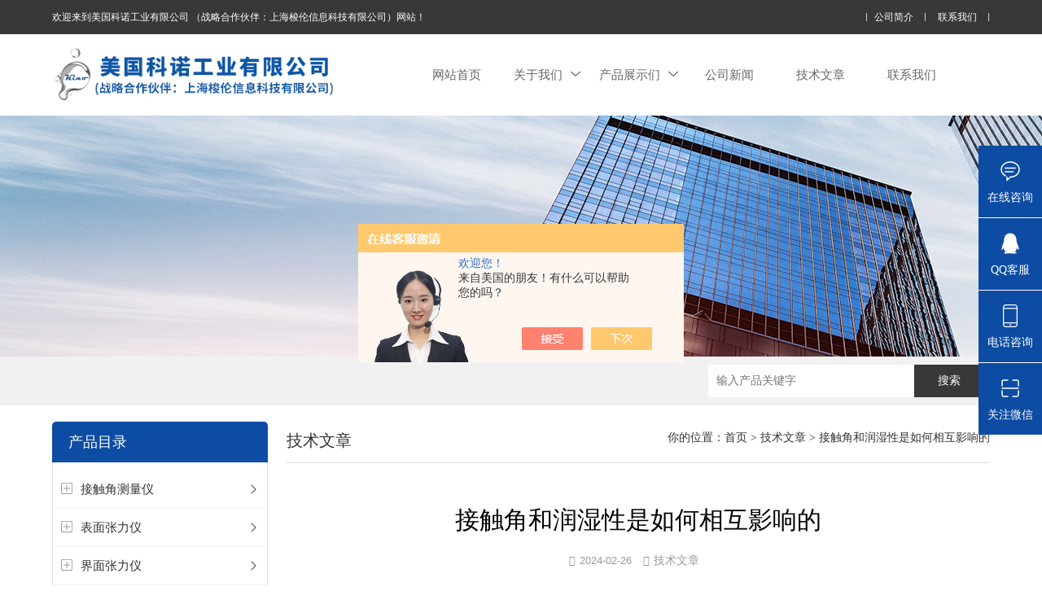

--- FILE ---
content_type: text/html; charset=utf-8
request_url: http://www.kinochina.com/Article-3617499.html
body_size: 8950
content:
<!DOCTYPE html>
<html mip lang="zh-cn">
<head>
<meta charset="utf-8">
<meta http-equiv="X-UA-Compatible" content="IE=edge,chrome=1" />
<meta name="renderer" content="webkit|ie-comp|ie-stand">
<meta name="viewport" content="width=device-width,minimum-scale=1,initial-scale=1">
<title>接触角和润湿性是如何相互影响的-美国科诺工业有限公司 （战略合作伙伴：上海梭伦信息科技有限公司）</title>
<META NAME="Keywords" CONTENT="接触角">
<META NAME="Description" CONTENT="接触角和润湿性之间存在着密切的联系。它们不仅受到相同因素的影响，而且通过分子间作用力相互作用。在实际应用中，我们需要充分理解和利用这种关系，以实现更好的表面设计和性能优化。">
<link rel="stylesheet" href="/skins/4516/css/swiper.min.css">
<link href="/skins/4516/css/css.css" rel="stylesheet" />
<script type="text/javascript" src="/skins/4516/js/jquery.pack.js"></script>
<script type="text/javascript" src="/skins/4516/js/swiper.min.js"></script>
<script type="text/javascript" src="/skins/4516/js/mip.js"></script>
<script type="text/javascript" src="/skins/4516/js/mip-nav-slidedown.js"></script>
<script type="application/ld+json">
{
"@context": "https://ziyuan.baidu.com/contexts/cambrian.jsonld",
"@id": "http://www.kinochina.com/Article-3617499.html",
"title": "接触角和润湿性是如何相互影响的",
"pubDate": "2024-02-26T13:14:10",
"upDate": "2024-02-26T13:14:10"
    }</script>
<script language="javaScript" src="/js/JSChat.js"></script><script language="javaScript">function ChatBoxClickGXH() { DoChatBoxClickGXH('https://chat.chem17.com',13456) }</script><script>!window.jQuery && document.write('<script src="https://public.mtnets.com/Plugins/jQuery/2.2.4/jquery-2.2.4.min.js">'+'</scr'+'ipt>');</script><script type="text/javascript" src="https://chat.chem17.com/chat/KFCenterBox/4516"></script><script type="text/javascript" src="https://chat.chem17.com/chat/KFLeftBox/4516"></script><script>
(function(){
var bp = document.createElement('script');
var curProtocol = window.location.protocol.split(':')[0];
if (curProtocol === 'https') {
bp.src = 'https://zz.bdstatic.com/linksubmit/push.js';
}
else {
bp.src = 'http://push.zhanzhang.baidu.com/push.js';
}
var s = document.getElementsByTagName("script")[0];
s.parentNode.insertBefore(bp, s);
})();
</script>
</head>

<body>

	<header class="lsqflwkm">
	<div class="grqqbzih">
    	<div class="fptbckqv">
        	<a href="/">欢迎来到美国科诺工业有限公司 （战略合作伙伴：上海梭伦信息科技有限公司）网站！</a>
        	<div class="afoydkxo">
                <a href="/aboutus.html" rel="nofollow">公司简介</a>
                <a href="/contact.html" rel="nofollow">联系我们</a>
            </div>
        </div>
    </div>
    <div class="pcxmcxjw fptbckqv">
    	<div class="topl">
    		<a class="yhrkacvk gsemhkhy toplogo" href="/"><img src="/skins/4516/images/logo.png" alt="美国科诺工业有限公司 （战略合作伙伴：上海梭伦信息科技有限公司）"></a>
            <!--<div class="yhrkacvk iydmllvh"><em><a href="/"><span> </span> </a></em><strong><a href="/"> </a></strong></div>-->
        </div>
    	<div class="mip-nav-wrapper afoydkxo topr">
            <mip-nav-slidedown data-id="bs-navbar" class="mip-element-sidebar container" data-showbrand="1">
                <nav id="bs-navbar" class="navbar-collapse collapse navbar navbar-static-top">
                    <ul class="navbar-nav navbar-right">
                        <li><a href="/">网站首页</a></li>
                        <li>
                        	<A rel='external nofollow' a href="/aboutus.html">关于我们<i><svg t="1761295547647" class="icon" viewBox="0 0 1024 1024" version="1.1" xmlns="http://www.w3.org/2000/svg" p-id="16016" width="200" height="200"><path d="M95.232 250.368l419.328 387.58399999 419.32800001-387.58399999c25.6-16.384 59.904-16.384 76.79999999 0 16.896 24.576 16.896 57.856 1e-8 74.24l-479.23200001 436.736c-8.192 6.656-12.288 8.704-16.896 8.192-7.68-1.02399999-7.68-1.02399999-16.896-8.192L17.92 324.608c-25.6-24.576-16.896-57.856 1e-8-74.24 25.6-16.384 59.904-16.384 77.31199999 0z" p-id="16017" fill="#666666"></path></svg></i></a>
                            <ul>
                                <li><A rel='external nofollow' a href="/aboutus.html">公司简介</a></li>
                                <li><A rel='external nofollow' a href="/brand.html">合作伙伴</a></li>
                            </ul>
                        </li>
                        <li>
                        	<a href="/products.html">产品展示们<i><svg t="1761295547647" class="icon" viewBox="0 0 1024 1024" version="1.1" xmlns="http://www.w3.org/2000/svg" p-id="16016" width="200" height="200"><path d="M95.232 250.368l419.328 387.58399999 419.32800001-387.58399999c25.6-16.384 59.904-16.384 76.79999999 0 16.896 24.576 16.896 57.856 1e-8 74.24l-479.23200001 436.736c-8.192 6.656-12.288 8.704-16.896 8.192-7.68-1.02399999-7.68-1.02399999-16.896-8.192L17.92 324.608c-25.6-24.576-16.896-57.856 1e-8-74.24 25.6-16.384 59.904-16.384 77.31199999 0z" p-id="16017" fill="#666666"></path></svg></i></a>
                            <ul>
                                
                                <li><a href="/ParentList-43258.html">接触角测量仪</a></li>
                                
                                <li><a href="/ParentList-20706.html">表面张力仪</a></li>
                                
                                <li><a href="/ParentList-43259.html">界面张力仪</a></li>
                                
                                <li><a href="/ParentList-476161.html">界面弹性系数仪</a></li>
                                
                                <li><a href="/ParentList-476175.html">表面清洁度分析仪</a></li>
                                
                                <li><a href="/ParentList-1436156.html">水滴角测量仪</a></li>
                                
                                <li><a href="/ParentList-157982.html">位移及其控制系统</a></li>
                                
                                <li><a href="/ParentList-156465.html">光谱色谱分析仪器</a></li>
                                
                                <li><a href="/ParentList-1375657.html">TOF相机（Time of Flight）</a></li>
                                
                            </ul>
                        </li>
                        <li><a href="/news.html">公司新闻</a> </li>
                        <li><a href="/article.html">技术文章</a></li>
                        
                        <li ><a href="/contact.html"  rel="nofollow">联系我们</a></li>
                        <li class="navbar-wise-close"><span id="navbar-wise-close-btn"></span></li>
                    </ul>
                </nav>
            </mip-nav-slidedown>
        </div>
        <div class="clear"></div>
    </div>
</header>
<div class="clear"></div>


 <!--banner begin-->
<section class="ny_banner">
    <div class="slideshow" style="background-image: url(/Skins/4516/images/ny_banner.jpg)"></div>
</section>
<!--banner end-->


<section class="ojkvnzsw">
  <div class="fptbckqv">
    <a class="afoydkxo" href="tel://"><i class="icon-phone-call"></i><span class="pyonjvym">拨号</span><span class="kswkrgvl"></span></a>
    <div class="xjdxyipo yhrkacvk sousuo">
        <form class="form1" name="form1" method="post" action="/products.html">
             <input name="keyword" class="form_text1" type="text" value="" placeholder="输入产品关键字" maxlength="50" autocomplete="off">
             <input class="form_button1" name="submit" type="submit" value="搜索">
        </form> 
    </div>
  </div>
</section>
<div class="clear"></div>

<script src="http://www.chem17.com/mystat.aspx?u=kinochina"></script>

<section class="izejgtub">
  <div class="fptbckqv">
    <div class="dbfjfboy yhrkacvk">
	  <div class="qyqsnicu iydmllvh">
        <mip-showmore maxheight='50' animatetime='.3' id="showmore01">
           <div class="bqeabfgz"><i class="iconfont icon-round_menu_fill uqjaievc"></i>产品目录</div>
          <ul>
           
            <li>
                <i onclick="showsubmenu('接触角测量仪')" class="left"><svg t="1761295775433" class="icon" viewBox="0 0 1024 1024" version="1.1" xmlns="http://www.w3.org/2000/svg" p-id="18091" width="200" height="200"><path d="M960.031235 159.921913v703.656418c0 52.974134-42.979014 95.953148-95.953148 95.953148h-703.656418c-52.974134 0-95.953148-42.979014-95.953148-95.953148v-703.656418c0-52.974134 42.979014-95.953148 95.953148-95.953148h703.656418c52.974134 0 95.953148 42.979014 95.953148 95.953148z m-831.593949-159.921913C57.771791 0 0.499756 57.272035 0.499756 127.937531v767.625183c0 70.665495 57.272035 127.937531 127.93753 127.93753h767.625183c70.665495 0 127.937531-57.272035 127.937531-127.93753v-767.625183c0-70.665495-57.272035-127.937531-127.937531-127.937531h-767.625183z" p-id="18092" fill="#999999"></path><path d="M831.593948 513.149439c-0.499756 17.391508-15.192582 31.084822-32.684041 31.084822H559.726696c-8.795705 0-15.992191 7.196486-15.992191 15.992191v239.183211c0 17.391508-13.693314 32.184285-31.084822 32.684041-18.091166 0.499756-32.883943-13.993167-32.883944-31.984382V560.226452c0-8.795705-7.196486-15.992191-15.992191-15.992191H224.590337c-17.391508 0-32.184285-13.693314-32.684041-31.084822-0.499756-18.091166 13.993167-32.883943 31.984382-32.883944h239.88287c8.795705 0 15.992191-7.196486 15.992191-15.992191V225.090093c0-17.391508 13.693314-32.184285 31.084822-32.684041 18.091166-0.499756 32.883943 13.993167 32.883944 31.984382v239.88287c0 8.795705 7.196486 15.992191 15.992191 15.992191h239.88287c17.991215 0 32.484139 14.792777 31.984382 32.883944z" p-id="18093" fill="#999999"></path></svg></i><i onclick="showsubmenu('接触角测量仪')" class="right"><svg t="1761295721162" class="icon" viewBox="0 0 1024 1024" version="1.1" xmlns="http://www.w3.org/2000/svg" p-id="16225" width="200" height="200"><path d="M334.701714 846.701714a43.885714 43.885714 0 0 0 62.025143 62.025143l365.714286-365.714286a43.885714 43.885714 0 0 0 0-62.025142l-365.714286-365.714286a43.885714 43.885714 0 0 0-62.025143 62.025143L669.257143 512l-334.628572 334.701714z" p-id="16226" fill="#666666"></path></svg></i><a  href="/ParentList-43258.html" title="接触角测量仪">接触角测量仪</a>
              <div  id="submenu_接触角测量仪"  style=" display:none;" class="dianjiml">
              <dl> 
        
<dt><a href="/SonList-1646421.html" target="_blank" title="接触角仪">接触角仪</a></dt>
 	      
<dt><a href="/SonList-1337022.html" target="_blank" title="纤维接触角测定仪">纤维接触角测定仪</a></dt>
 	      
<dt><a href="/SonList-1337009.html" target="_blank" title="手动/标准型接触角测定仪">手动/标准型接触角测定仪</a></dt>
 	      
<dt><a href="/SonList-1337008.html" target="_blank" title="手动型接触角仪">手动型接触角仪</a></dt>
 	      
<dt><a href="/SonList-1337007.html" target="_blank" title="*型自动进液式光学接触角仪">*型自动进液式光学接触角仪</a></dt>
 	      
<dt><a href="/SonList-1337006.html" target="_blank" title="全自动接触角测定仪">全自动接触角测定仪</a></dt>
 	      
<dt><a href="/SonList-1337004.html" target="_blank" title="薄膜接触角测试">薄膜接触角测试</a></dt>
 	      
<dt><a href="/SonList-1318385.html" target="_blank" title="标准型光学接触角仪">标准型光学接触角仪</a></dt>
 	      
<dt><a href="/SonList-1318373.html" target="_blank" title="全自动称重法动态接触角仪">全自动称重法动态接触角仪</a></dt>
 	      
<dt><a href="/SonList-1318371.html" target="_blank" title="便携式光学接触角仪">便携式光学接触角仪</a></dt>
 	      
<dt><a href="/SonList-1155838.html" target="_blank" title="光学接触角测量仪">光学接触角测量仪</a></dt>
 	      
<dt><a href="/SonList-170473.html" target="_blank" title="称重法接触角仪">称重法接触角仪</a></dt>
 	      
<dt><a href="/SonList-476171.html" target="_blank" title="基础型手动光学接触角仪">基础型手动光学接触角仪</a></dt>
 	      
<dt><a href="/SonList-476170.html" target="_blank" title="研究型光学接触角仪">研究型光学接触角仪</a></dt>
 	      
<dt><a href="/SonList-476168.html" target="_blank" title="光学法接触角仪">光学法接触角仪</a></dt>
 	      	
</dl>
</div>

            </li>
            
            <li>
                <i onclick="showsubmenu('表面张力仪')" class="left"><svg t="1761295775433" class="icon" viewBox="0 0 1024 1024" version="1.1" xmlns="http://www.w3.org/2000/svg" p-id="18091" width="200" height="200"><path d="M960.031235 159.921913v703.656418c0 52.974134-42.979014 95.953148-95.953148 95.953148h-703.656418c-52.974134 0-95.953148-42.979014-95.953148-95.953148v-703.656418c0-52.974134 42.979014-95.953148 95.953148-95.953148h703.656418c52.974134 0 95.953148 42.979014 95.953148 95.953148z m-831.593949-159.921913C57.771791 0 0.499756 57.272035 0.499756 127.937531v767.625183c0 70.665495 57.272035 127.937531 127.93753 127.93753h767.625183c70.665495 0 127.937531-57.272035 127.937531-127.93753v-767.625183c0-70.665495-57.272035-127.937531-127.937531-127.937531h-767.625183z" p-id="18092" fill="#999999"></path><path d="M831.593948 513.149439c-0.499756 17.391508-15.192582 31.084822-32.684041 31.084822H559.726696c-8.795705 0-15.992191 7.196486-15.992191 15.992191v239.183211c0 17.391508-13.693314 32.184285-31.084822 32.684041-18.091166 0.499756-32.883943-13.993167-32.883944-31.984382V560.226452c0-8.795705-7.196486-15.992191-15.992191-15.992191H224.590337c-17.391508 0-32.184285-13.693314-32.684041-31.084822-0.499756-18.091166 13.993167-32.883943 31.984382-32.883944h239.88287c8.795705 0 15.992191-7.196486 15.992191-15.992191V225.090093c0-17.391508 13.693314-32.184285 31.084822-32.684041 18.091166-0.499756 32.883943 13.993167 32.883944 31.984382v239.88287c0 8.795705 7.196486 15.992191 15.992191 15.992191h239.88287c17.991215 0 32.484139 14.792777 31.984382 32.883944z" p-id="18093" fill="#999999"></path></svg></i><i onclick="showsubmenu('表面张力仪')" class="right"><svg t="1761295721162" class="icon" viewBox="0 0 1024 1024" version="1.1" xmlns="http://www.w3.org/2000/svg" p-id="16225" width="200" height="200"><path d="M334.701714 846.701714a43.885714 43.885714 0 0 0 62.025143 62.025143l365.714286-365.714286a43.885714 43.885714 0 0 0 0-62.025142l-365.714286-365.714286a43.885714 43.885714 0 0 0-62.025143 62.025143L669.257143 512l-334.628572 334.701714z" p-id="16226" fill="#666666"></path></svg></i><a  href="/ParentList-20706.html" title="表面张力仪">表面张力仪</a>
              <div  id="submenu_表面张力仪"  style=" display:none;" class="dianjiml">
              <dl> 
        
<dt><a href="/SonList-1337012.html" target="_blank" title="手动型表面张力仪">手动型表面张力仪</a></dt>
 	      
<dt><a href="/SonList-1337010.html" target="_blank" title="全自动表面张力仪">全自动表面张力仪</a></dt>
 	      
<dt><a href="/SonList-1087131.html" target="_blank" title="经典型表面张力仪">经典型表面张力仪</a></dt>
 	      
<dt><a href="/SonList-476165.html" target="_blank" title="标准型界面张力仪">标准型界面张力仪</a></dt>
 	      
<dt><a href="/SonList-476166.html" target="_blank" title="研究型界面张力仪">研究型界面张力仪</a></dt>
 	      
<dt><a href="/SonList-476167.html" target="_blank" title="界面张力仪">界面张力仪</a></dt>
 	      	
</dl>
</div>

            </li>
            
            <li>
                <i onclick="showsubmenu('界面张力仪')" class="left"><svg t="1761295775433" class="icon" viewBox="0 0 1024 1024" version="1.1" xmlns="http://www.w3.org/2000/svg" p-id="18091" width="200" height="200"><path d="M960.031235 159.921913v703.656418c0 52.974134-42.979014 95.953148-95.953148 95.953148h-703.656418c-52.974134 0-95.953148-42.979014-95.953148-95.953148v-703.656418c0-52.974134 42.979014-95.953148 95.953148-95.953148h703.656418c52.974134 0 95.953148 42.979014 95.953148 95.953148z m-831.593949-159.921913C57.771791 0 0.499756 57.272035 0.499756 127.937531v767.625183c0 70.665495 57.272035 127.937531 127.93753 127.93753h767.625183c70.665495 0 127.937531-57.272035 127.937531-127.93753v-767.625183c0-70.665495-57.272035-127.937531-127.937531-127.937531h-767.625183z" p-id="18092" fill="#999999"></path><path d="M831.593948 513.149439c-0.499756 17.391508-15.192582 31.084822-32.684041 31.084822H559.726696c-8.795705 0-15.992191 7.196486-15.992191 15.992191v239.183211c0 17.391508-13.693314 32.184285-31.084822 32.684041-18.091166 0.499756-32.883943-13.993167-32.883944-31.984382V560.226452c0-8.795705-7.196486-15.992191-15.992191-15.992191H224.590337c-17.391508 0-32.184285-13.693314-32.684041-31.084822-0.499756-18.091166 13.993167-32.883943 31.984382-32.883944h239.88287c8.795705 0 15.992191-7.196486 15.992191-15.992191V225.090093c0-17.391508 13.693314-32.184285 31.084822-32.684041 18.091166-0.499756 32.883943 13.993167 32.883944 31.984382v239.88287c0 8.795705 7.196486 15.992191 15.992191 15.992191h239.88287c17.991215 0 32.484139 14.792777 31.984382 32.883944z" p-id="18093" fill="#999999"></path></svg></i><i onclick="showsubmenu('界面张力仪')" class="right"><svg t="1761295721162" class="icon" viewBox="0 0 1024 1024" version="1.1" xmlns="http://www.w3.org/2000/svg" p-id="16225" width="200" height="200"><path d="M334.701714 846.701714a43.885714 43.885714 0 0 0 62.025143 62.025143l365.714286-365.714286a43.885714 43.885714 0 0 0 0-62.025142l-365.714286-365.714286a43.885714 43.885714 0 0 0-62.025143 62.025143L669.257143 512l-334.628572 334.701714z" p-id="16226" fill="#666666"></path></svg></i><a  href="/ParentList-43259.html" title="界面张力仪">界面张力仪</a>
              <div  id="submenu_界面张力仪"  style=" display:none;" class="dianjiml">
              <dl> 
        
<dt><a href="/SonList-1337000.html" target="_blank" title="旋转滴界面张力仪">旋转滴界面张力仪</a></dt>
 	      
<dt><a href="/SonList-1318370.html" target="_blank" title="旋转滴超低界面张力仪">旋转滴超低界面张力仪</a></dt>
 	      
<dt><a href="/SonList-170471.html" target="_blank" title="称重法界面张力仪">称重法界面张力仪</a></dt>
 	      
<dt><a href="/SonList-170470.html" target="_blank" title="全自动旋转滴界面张力仪">全自动旋转滴界面张力仪</a></dt>
 	      	
</dl>
</div>

            </li>
            
            <li>
                <i onclick="showsubmenu('界面弹性系数仪')" class="left"><svg t="1761295775433" class="icon" viewBox="0 0 1024 1024" version="1.1" xmlns="http://www.w3.org/2000/svg" p-id="18091" width="200" height="200"><path d="M960.031235 159.921913v703.656418c0 52.974134-42.979014 95.953148-95.953148 95.953148h-703.656418c-52.974134 0-95.953148-42.979014-95.953148-95.953148v-703.656418c0-52.974134 42.979014-95.953148 95.953148-95.953148h703.656418c52.974134 0 95.953148 42.979014 95.953148 95.953148z m-831.593949-159.921913C57.771791 0 0.499756 57.272035 0.499756 127.937531v767.625183c0 70.665495 57.272035 127.937531 127.93753 127.93753h767.625183c70.665495 0 127.937531-57.272035 127.937531-127.93753v-767.625183c0-70.665495-57.272035-127.937531-127.937531-127.937531h-767.625183z" p-id="18092" fill="#999999"></path><path d="M831.593948 513.149439c-0.499756 17.391508-15.192582 31.084822-32.684041 31.084822H559.726696c-8.795705 0-15.992191 7.196486-15.992191 15.992191v239.183211c0 17.391508-13.693314 32.184285-31.084822 32.684041-18.091166 0.499756-32.883943-13.993167-32.883944-31.984382V560.226452c0-8.795705-7.196486-15.992191-15.992191-15.992191H224.590337c-17.391508 0-32.184285-13.693314-32.684041-31.084822-0.499756-18.091166 13.993167-32.883943 31.984382-32.883944h239.88287c8.795705 0 15.992191-7.196486 15.992191-15.992191V225.090093c0-17.391508 13.693314-32.184285 31.084822-32.684041 18.091166-0.499756 32.883943 13.993167 32.883944 31.984382v239.88287c0 8.795705 7.196486 15.992191 15.992191 15.992191h239.88287c17.991215 0 32.484139 14.792777 31.984382 32.883944z" p-id="18093" fill="#999999"></path></svg></i><i onclick="showsubmenu('界面弹性系数仪')" class="right"><svg t="1761295721162" class="icon" viewBox="0 0 1024 1024" version="1.1" xmlns="http://www.w3.org/2000/svg" p-id="16225" width="200" height="200"><path d="M334.701714 846.701714a43.885714 43.885714 0 0 0 62.025143 62.025143l365.714286-365.714286a43.885714 43.885714 0 0 0 0-62.025142l-365.714286-365.714286a43.885714 43.885714 0 0 0-62.025143 62.025143L669.257143 512l-334.628572 334.701714z" p-id="16226" fill="#666666"></path></svg></i><a  href="/ParentList-476161.html" title="界面弹性系数仪">界面弹性系数仪</a>
              <div  id="submenu_界面弹性系数仪"  style=" display:none;" class="dianjiml">
              <dl> 
        
<dt><a href="/SonList-476164.html" target="_blank" title="旋转滴法振荡滴">旋转滴法振荡滴</a></dt>
 	      
<dt><a href="/SonList-476163.html" target="_blank" title="悬滴法振荡滴">悬滴法振荡滴</a></dt>
 	      
<dt><a href="/SonList-476162.html" target="_blank" title="称重法振荡滴">称重法振荡滴</a></dt>
 	      	
</dl>
</div>

            </li>
            
            <li>
                <i onclick="showsubmenu('表面清洁度分析仪')" class="left"><svg t="1761295775433" class="icon" viewBox="0 0 1024 1024" version="1.1" xmlns="http://www.w3.org/2000/svg" p-id="18091" width="200" height="200"><path d="M960.031235 159.921913v703.656418c0 52.974134-42.979014 95.953148-95.953148 95.953148h-703.656418c-52.974134 0-95.953148-42.979014-95.953148-95.953148v-703.656418c0-52.974134 42.979014-95.953148 95.953148-95.953148h703.656418c52.974134 0 95.953148 42.979014 95.953148 95.953148z m-831.593949-159.921913C57.771791 0 0.499756 57.272035 0.499756 127.937531v767.625183c0 70.665495 57.272035 127.937531 127.93753 127.93753h767.625183c70.665495 0 127.937531-57.272035 127.937531-127.93753v-767.625183c0-70.665495-57.272035-127.937531-127.937531-127.937531h-767.625183z" p-id="18092" fill="#999999"></path><path d="M831.593948 513.149439c-0.499756 17.391508-15.192582 31.084822-32.684041 31.084822H559.726696c-8.795705 0-15.992191 7.196486-15.992191 15.992191v239.183211c0 17.391508-13.693314 32.184285-31.084822 32.684041-18.091166 0.499756-32.883943-13.993167-32.883944-31.984382V560.226452c0-8.795705-7.196486-15.992191-15.992191-15.992191H224.590337c-17.391508 0-32.184285-13.693314-32.684041-31.084822-0.499756-18.091166 13.993167-32.883943 31.984382-32.883944h239.88287c8.795705 0 15.992191-7.196486 15.992191-15.992191V225.090093c0-17.391508 13.693314-32.184285 31.084822-32.684041 18.091166-0.499756 32.883943 13.993167 32.883944 31.984382v239.88287c0 8.795705 7.196486 15.992191 15.992191 15.992191h239.88287c17.991215 0 32.484139 14.792777 31.984382 32.883944z" p-id="18093" fill="#999999"></path></svg></i><i onclick="showsubmenu('表面清洁度分析仪')" class="right"><svg t="1761295721162" class="icon" viewBox="0 0 1024 1024" version="1.1" xmlns="http://www.w3.org/2000/svg" p-id="16225" width="200" height="200"><path d="M334.701714 846.701714a43.885714 43.885714 0 0 0 62.025143 62.025143l365.714286-365.714286a43.885714 43.885714 0 0 0 0-62.025142l-365.714286-365.714286a43.885714 43.885714 0 0 0-62.025143 62.025143L669.257143 512l-334.628572 334.701714z" p-id="16226" fill="#666666"></path></svg></i><a  href="/ParentList-476175.html" title="表面清洁度分析仪">表面清洁度分析仪</a>
              <div  id="submenu_表面清洁度分析仪"  style=" display:none;" class="dianjiml">
              <dl> 
        	
</dl>
</div>

            </li>
            
            <li>
                <i onclick="showsubmenu('水滴角测量仪')" class="left"><svg t="1761295775433" class="icon" viewBox="0 0 1024 1024" version="1.1" xmlns="http://www.w3.org/2000/svg" p-id="18091" width="200" height="200"><path d="M960.031235 159.921913v703.656418c0 52.974134-42.979014 95.953148-95.953148 95.953148h-703.656418c-52.974134 0-95.953148-42.979014-95.953148-95.953148v-703.656418c0-52.974134 42.979014-95.953148 95.953148-95.953148h703.656418c52.974134 0 95.953148 42.979014 95.953148 95.953148z m-831.593949-159.921913C57.771791 0 0.499756 57.272035 0.499756 127.937531v767.625183c0 70.665495 57.272035 127.937531 127.93753 127.93753h767.625183c70.665495 0 127.937531-57.272035 127.937531-127.93753v-767.625183c0-70.665495-57.272035-127.937531-127.937531-127.937531h-767.625183z" p-id="18092" fill="#999999"></path><path d="M831.593948 513.149439c-0.499756 17.391508-15.192582 31.084822-32.684041 31.084822H559.726696c-8.795705 0-15.992191 7.196486-15.992191 15.992191v239.183211c0 17.391508-13.693314 32.184285-31.084822 32.684041-18.091166 0.499756-32.883943-13.993167-32.883944-31.984382V560.226452c0-8.795705-7.196486-15.992191-15.992191-15.992191H224.590337c-17.391508 0-32.184285-13.693314-32.684041-31.084822-0.499756-18.091166 13.993167-32.883943 31.984382-32.883944h239.88287c8.795705 0 15.992191-7.196486 15.992191-15.992191V225.090093c0-17.391508 13.693314-32.184285 31.084822-32.684041 18.091166-0.499756 32.883943 13.993167 32.883944 31.984382v239.88287c0 8.795705 7.196486 15.992191 15.992191 15.992191h239.88287c17.991215 0 32.484139 14.792777 31.984382 32.883944z" p-id="18093" fill="#999999"></path></svg></i><i onclick="showsubmenu('水滴角测量仪')" class="right"><svg t="1761295721162" class="icon" viewBox="0 0 1024 1024" version="1.1" xmlns="http://www.w3.org/2000/svg" p-id="16225" width="200" height="200"><path d="M334.701714 846.701714a43.885714 43.885714 0 0 0 62.025143 62.025143l365.714286-365.714286a43.885714 43.885714 0 0 0 0-62.025142l-365.714286-365.714286a43.885714 43.885714 0 0 0-62.025143 62.025143L669.257143 512l-334.628572 334.701714z" p-id="16226" fill="#666666"></path></svg></i><a  href="/ParentList-1436156.html" title="水滴角测量仪">水滴角测量仪</a>
              <div  id="submenu_水滴角测量仪"  style=" display:none;" class="dianjiml">
              <dl> 
        
<dt><a href="/SonList-1646410.html" target="_blank" title="水滴角测试仪">水滴角测试仪</a></dt>
 	      	
</dl>
</div>

            </li>
            
            <li>
                <i onclick="showsubmenu('位移及其控制系统')" class="left"><svg t="1761295775433" class="icon" viewBox="0 0 1024 1024" version="1.1" xmlns="http://www.w3.org/2000/svg" p-id="18091" width="200" height="200"><path d="M960.031235 159.921913v703.656418c0 52.974134-42.979014 95.953148-95.953148 95.953148h-703.656418c-52.974134 0-95.953148-42.979014-95.953148-95.953148v-703.656418c0-52.974134 42.979014-95.953148 95.953148-95.953148h703.656418c52.974134 0 95.953148 42.979014 95.953148 95.953148z m-831.593949-159.921913C57.771791 0 0.499756 57.272035 0.499756 127.937531v767.625183c0 70.665495 57.272035 127.937531 127.93753 127.93753h767.625183c70.665495 0 127.937531-57.272035 127.937531-127.93753v-767.625183c0-70.665495-57.272035-127.937531-127.937531-127.937531h-767.625183z" p-id="18092" fill="#999999"></path><path d="M831.593948 513.149439c-0.499756 17.391508-15.192582 31.084822-32.684041 31.084822H559.726696c-8.795705 0-15.992191 7.196486-15.992191 15.992191v239.183211c0 17.391508-13.693314 32.184285-31.084822 32.684041-18.091166 0.499756-32.883943-13.993167-32.883944-31.984382V560.226452c0-8.795705-7.196486-15.992191-15.992191-15.992191H224.590337c-17.391508 0-32.184285-13.693314-32.684041-31.084822-0.499756-18.091166 13.993167-32.883943 31.984382-32.883944h239.88287c8.795705 0 15.992191-7.196486 15.992191-15.992191V225.090093c0-17.391508 13.693314-32.184285 31.084822-32.684041 18.091166-0.499756 32.883943 13.993167 32.883944 31.984382v239.88287c0 8.795705 7.196486 15.992191 15.992191 15.992191h239.88287c17.991215 0 32.484139 14.792777 31.984382 32.883944z" p-id="18093" fill="#999999"></path></svg></i><i onclick="showsubmenu('位移及其控制系统')" class="right"><svg t="1761295721162" class="icon" viewBox="0 0 1024 1024" version="1.1" xmlns="http://www.w3.org/2000/svg" p-id="16225" width="200" height="200"><path d="M334.701714 846.701714a43.885714 43.885714 0 0 0 62.025143 62.025143l365.714286-365.714286a43.885714 43.885714 0 0 0 0-62.025142l-365.714286-365.714286a43.885714 43.885714 0 0 0-62.025143 62.025143L669.257143 512l-334.628572 334.701714z" p-id="16226" fill="#666666"></path></svg></i><a  href="/ParentList-157982.html" title="位移及其控制系统">位移及其控制系统</a>
              <div  id="submenu_位移及其控制系统"  style=" display:none;" class="dianjiml">
              <dl> 
        	
</dl>
</div>

            </li>
            
            <li>
                <i onclick="showsubmenu('光谱色谱分析仪器')" class="left"><svg t="1761295775433" class="icon" viewBox="0 0 1024 1024" version="1.1" xmlns="http://www.w3.org/2000/svg" p-id="18091" width="200" height="200"><path d="M960.031235 159.921913v703.656418c0 52.974134-42.979014 95.953148-95.953148 95.953148h-703.656418c-52.974134 0-95.953148-42.979014-95.953148-95.953148v-703.656418c0-52.974134 42.979014-95.953148 95.953148-95.953148h703.656418c52.974134 0 95.953148 42.979014 95.953148 95.953148z m-831.593949-159.921913C57.771791 0 0.499756 57.272035 0.499756 127.937531v767.625183c0 70.665495 57.272035 127.937531 127.93753 127.93753h767.625183c70.665495 0 127.937531-57.272035 127.937531-127.93753v-767.625183c0-70.665495-57.272035-127.937531-127.937531-127.937531h-767.625183z" p-id="18092" fill="#999999"></path><path d="M831.593948 513.149439c-0.499756 17.391508-15.192582 31.084822-32.684041 31.084822H559.726696c-8.795705 0-15.992191 7.196486-15.992191 15.992191v239.183211c0 17.391508-13.693314 32.184285-31.084822 32.684041-18.091166 0.499756-32.883943-13.993167-32.883944-31.984382V560.226452c0-8.795705-7.196486-15.992191-15.992191-15.992191H224.590337c-17.391508 0-32.184285-13.693314-32.684041-31.084822-0.499756-18.091166 13.993167-32.883943 31.984382-32.883944h239.88287c8.795705 0 15.992191-7.196486 15.992191-15.992191V225.090093c0-17.391508 13.693314-32.184285 31.084822-32.684041 18.091166-0.499756 32.883943 13.993167 32.883944 31.984382v239.88287c0 8.795705 7.196486 15.992191 15.992191 15.992191h239.88287c17.991215 0 32.484139 14.792777 31.984382 32.883944z" p-id="18093" fill="#999999"></path></svg></i><i onclick="showsubmenu('光谱色谱分析仪器')" class="right"><svg t="1761295721162" class="icon" viewBox="0 0 1024 1024" version="1.1" xmlns="http://www.w3.org/2000/svg" p-id="16225" width="200" height="200"><path d="M334.701714 846.701714a43.885714 43.885714 0 0 0 62.025143 62.025143l365.714286-365.714286a43.885714 43.885714 0 0 0 0-62.025142l-365.714286-365.714286a43.885714 43.885714 0 0 0-62.025143 62.025143L669.257143 512l-334.628572 334.701714z" p-id="16226" fill="#666666"></path></svg></i><a  href="/ParentList-156465.html" title="光谱色谱分析仪器">光谱色谱分析仪器</a>
              <div  id="submenu_光谱色谱分析仪器"  style=" display:none;" class="dianjiml">
              <dl> 
        	
</dl>
</div>

            </li>
            
            <li>
                <i onclick="showsubmenu('TOF相机（Time of Flight）')" class="left"><svg t="1761295775433" class="icon" viewBox="0 0 1024 1024" version="1.1" xmlns="http://www.w3.org/2000/svg" p-id="18091" width="200" height="200"><path d="M960.031235 159.921913v703.656418c0 52.974134-42.979014 95.953148-95.953148 95.953148h-703.656418c-52.974134 0-95.953148-42.979014-95.953148-95.953148v-703.656418c0-52.974134 42.979014-95.953148 95.953148-95.953148h703.656418c52.974134 0 95.953148 42.979014 95.953148 95.953148z m-831.593949-159.921913C57.771791 0 0.499756 57.272035 0.499756 127.937531v767.625183c0 70.665495 57.272035 127.937531 127.93753 127.93753h767.625183c70.665495 0 127.937531-57.272035 127.937531-127.93753v-767.625183c0-70.665495-57.272035-127.937531-127.937531-127.937531h-767.625183z" p-id="18092" fill="#999999"></path><path d="M831.593948 513.149439c-0.499756 17.391508-15.192582 31.084822-32.684041 31.084822H559.726696c-8.795705 0-15.992191 7.196486-15.992191 15.992191v239.183211c0 17.391508-13.693314 32.184285-31.084822 32.684041-18.091166 0.499756-32.883943-13.993167-32.883944-31.984382V560.226452c0-8.795705-7.196486-15.992191-15.992191-15.992191H224.590337c-17.391508 0-32.184285-13.693314-32.684041-31.084822-0.499756-18.091166 13.993167-32.883943 31.984382-32.883944h239.88287c8.795705 0 15.992191-7.196486 15.992191-15.992191V225.090093c0-17.391508 13.693314-32.184285 31.084822-32.684041 18.091166-0.499756 32.883943 13.993167 32.883944 31.984382v239.88287c0 8.795705 7.196486 15.992191 15.992191 15.992191h239.88287c17.991215 0 32.484139 14.792777 31.984382 32.883944z" p-id="18093" fill="#999999"></path></svg></i><i onclick="showsubmenu('TOF相机（Time of Flight）')" class="right"><svg t="1761295721162" class="icon" viewBox="0 0 1024 1024" version="1.1" xmlns="http://www.w3.org/2000/svg" p-id="16225" width="200" height="200"><path d="M334.701714 846.701714a43.885714 43.885714 0 0 0 62.025143 62.025143l365.714286-365.714286a43.885714 43.885714 0 0 0 0-62.025142l-365.714286-365.714286a43.885714 43.885714 0 0 0-62.025143 62.025143L669.257143 512l-334.628572 334.701714z" p-id="16226" fill="#666666"></path></svg></i><a  href="/ParentList-1375657.html" title="TOF相机（Time of Flight）">TOF相机（Time of Flight）</a>
              <div  id="submenu_TOF相机（Time of Flight）"  style=" display:none;" class="dianjiml">
              <dl> 
        	
</dl>
</div>

            </li>
            
          </ul>
         
        </mip-showmore>

        <div on="tap:showmore01.toggle" data-closetext="收起" class="mip-showmore-btn">展开</div>
      </div>
      <div class="clear"></div>
      
      <div class="bzlxynco kxghgpfo iydmllvh" id="tjcp">
        <mip-showmore maxheight='50' animatetime='.3' id="showmore01">
        <div class="bqeabfgz">推荐产品</div>
        <ul>
        
        
          <li>
           <div class="proimg_bk">
<a class="iqpyvwiy" href="/Products-29559988.html">
 <img src="http://img42.chem17.com/gxhpic_57215c7385/55366089fa262a1580d531973c2bbd99a987d51aec4da368bd676b35d4e8e152e1975e9c707822ae_360_360_5.jpg" alt="TrueDrop&#174;接触角测定仪" /><i class="iblock"></i>
</a>
</div>
<span><a href="/Products-29559988.html" title="TrueDrop&#174;接触角测定仪">TrueDrop&#174;接触角测定仪</a></span>

 
          </li>
        
          <li>
           <div class="proimg_bk">
<a class="iqpyvwiy" href="/Products-19786515.html">
 <img src="http://img52.chem17.com/gxhpic_57215c7385/55366089fa262a154b980c1c017eec0bc11dc817c61a4d24aadcb98d9cde8553bcc6f9a445f62b71_360_360_5.jpg" alt="全自动接触角测定仪" /><i class="iblock"></i>
</a>
</div>
<span><a href="/Products-19786515.html" title="全自动接触角测定仪">全自动接触角测定仪</a></span>

 
          </li>
        
        
        </ul>
        </mip-showmore>
      </div>
      <div class="clear"></div>
    </div>
    <div class="brjkytqj afoydkxo">
      <div class="psfchjtc iydmllvh">
        <p class="afoydkxo">你的位置：<a href='/'>首页</a> > <a href='/article.html'>技术文章</a> > 接触角和润湿性是如何相互影响的</p>
        <span>技术文章</span>
      </div>
      <h1 class="ucweqnmh">接触角和润湿性是如何相互影响的</h1>
      <div class="xcnuscvg iydmllvh">
		<div><i class="icon-clock"></i><time>2024-02-26</time></div>
		<div><i class="icon-folder"></i><a href="/article.html" title="技术文章">技术文章</a></div>
	  </div>
      <div class="dpmyfvop">
        <div class="vqfjnpdn degzsymg" id="c_detail_wrap">
       <div>　　接触角和润湿性是两个在表面科学中至关重要的概念，它们之间存在着密切的联系。为了深入理解这两者之间的关系，我们首先需要分别探讨接触角和润湿性的定义及其背后的物理原理，进而分析它们之间的相互影响。<br />&nbsp;</div><div>　　一、接触角的概念及其意义<br />&nbsp;</div><div>　　接触角是指在气、液、固三相交点处所作的气-液界面的切线，与固-液交界线之间的夹角&theta;。它的大小反映了液体在固体表面的铺展程度，是表征液体对固体表面润湿性能的重要参数。接触角的大小受到多种因素的影响，包括液体的性质(如表面张力)、固体的性质(如表面能、粗糙度)以及环境条件(如温度、压力)等。<br />&nbsp;</div><div>　　二、润湿性的定义及其表征<br />&nbsp;</div><div>　　润湿性是指液体在固体表面铺展的能力或倾向性。当液体对固体的润湿性能较好时，液体可以在固体表面自由铺展，形成一层薄而均匀的液膜。反之，如果润湿性能较差，液体则会在固体表面形成孤立的液滴或不规则的液斑。润湿性的好坏直接影响到液体在固体表面的行为，如吸附、扩散、渗透等。<br />&nbsp;</div><div>　　润湿性的表征通常依赖于接触角的大小。一般来说，当接触角&theta;小于90&deg;时，我们认为液体对固体表面具有较好的润湿性，因为此时液体倾向于在固体表面铺展。而当接触角&theta;大于90&deg;时，润湿性较差，液体在固体表面呈现收缩状态。特别地，当接触角&theta;等于0&deg;时，液体铺展在固体表面，形成所谓的超润湿状态；而当接触角&theta;接近180&deg;时，液体几乎不与固体表面接触，形成所谓的超疏水状态。<br />&nbsp;</div><p align="center"><img src="https://img59.chem17.com/9/20240226/638445500288528831708.png" width="588" height="329" align="middle" alt="" /></p><p align="center" class="edit_Oatt">接触角测定仪</p><p>&nbsp;</p><div><br />&nbsp;</div><div>　　三、接触角与润湿性的关系分析<br />&nbsp;</div><div>　　接触角和润湿性之间的关系可以从以下几个方面进行分析：<br />&nbsp;</div><div>　　1.影响因素的共性：如前所述，接触角和润湿性都受到液体性质、固体性质以及环境条件等因素的影响。这些因素的变化会同时导致接触角和润湿性的改变。例如，当固体表面的粗糙度增加时，接触角通常会增大，润湿性相应变差。<br />&nbsp;</div><div>　　2.相互作用的机制：接触角和润湿性之间的相互作用机制主要涉及到液体与固体表面之间的分子间作用力。当液体分子与固体表面分子之间的吸引力大于液体分子内部的凝聚力时，液体倾向于在固体表面铺展，接触角减小，润湿性增强。反之亦然。<br />&nbsp;</div><div>　　3.应用领域的关联性：在实际应用中，接触角和润湿性的关系对于许多领域具有重要的指导意义。例如，在涂层工业中，通过调整涂层表面的粗糙度和化学成分可以改变其与水的接触角，进而实现防水或亲水的效果。在生物医学领域，细胞的粘附、增殖和分化等行为都受到其所在基材润湿性能的影响。因此，通过研究和调控接触角与润湿性之间的关系可以为这些领域提供有益的启示和指导。</div>
       </div>
      </div>
      
      <div class="iwzrfnsw iydmllvh pro8style">
          <ul class="yhrkacvk"><li><span>上一篇：</span><a href="/Article-3624403.html">样品的制备和表面状态也会对接触角测量结果产生影响</a></li></ul>
          <ul class="afoydkxo"><li><span>下一篇：</span><a href="/Article-3613140.html">水滴角：揭示固体表面特性的神秘指标</a></li></ul>
      </div>
      <div class="clear"></div>
      <div class="ucweqnmh"></div>
    </div>
  </div>
</section>

<div class="clear"></div>

<!--底部 开始-->
<div class="foot1">
	<div class="container">
        <ul>
            <li><a href="/">网站首页</a></li>
            <li><A rel='external nofollow'a href="/aboutus.html">关于我们</a></li>
            <li><a href="/products.html">产品展示</a></li>
            <li><a href="/news.html">资讯中心</a></li>
           
            <li><A rel='external nofollow' a href="/order.html">在线留言</a></li>
            <li><A rel='external nofollow' a href="/contact.html">联系我们</a></li>
        </ul>
        <div class="c_block">
        	<div class="lx1">
            	<p>联系我们</p>
                <span>电话：400-005-5117</span>
                <span>地址：上海市闵行区莘庄工业园区申富路128号D1-3F</span>
                <span>传真：021-51872176</span>
                <span>Email：sales@kinochina.com</span>
            </div>
            <div class="lx2">24小时在线客服，为您服务！<a href="tencent://Message/?Uin=31901559&amp;websiteName=www.kinochina.com=&amp;Menu=yes"  target="_blank" class="clearfix"></a></div>
            <div class="lx3"><img src="/skins/4516/images/foot_logo.png" /></div>
        </div>
    </div>
</div>
<div class="foot2">
	<div class="container">
        <p style="white-space:normal;text-align:center;">
        <span style="color:#E53333;">CAST®、阿莎®、ADSA®、</span>
        <span style="text-align:center;text-wrap-mode:wrap;">
        <span style="color:#E53333;">TrueDrop®、</span>
        <span style="text-align:center;text-wrap-mode:wrap;">
        <span style="color:#E53333;">RealDrop®、</span>
        <span style="text-align:center;text-wrap-mode:wrap;">
        <span style="color:#E53333;">TheDrop®、</span>
        <span style="text-align:center;text-wrap-mode:wrap;">
        <span style="color:#E53333;">MicroDrop®、</span>
        <span style="text-align:center;text-wrap-mode:wrap;">
        <span style="color:#E53333;">LMCA®、</span>
        <span style="text-align:center;text-wrap-mode:wrap;color:#E53333;">Shsolon®、梭伦®为上海梭伦注册商标。</span></span></span></span></span></span>
        </p>

        <p style="white-space:normal;text-align:center;">
        <span style="text-align:center;text-wrap-mode:wrap;">
        <span style="text-align:center;text-wrap-mode:wrap;">
        <span style="text-align:center;text-wrap-mode:wrap;">
        <span style="text-align:center;text-wrap-mode:wrap;">
        <span style="text-align:center;text-wrap-mode:wrap;">
        <span style="text-align:center;text-wrap-mode:wrap;">
        <span style="text-align:center;text-wrap-mode:wrap;">
        <span style="text-align:center;text-wrap-mode:wrap;color:#E53333;">如上商标用于接触角测量仪、表面张力仪、界面张力仪的商品或服务。侵权必究！</span></span></span></span></span></span></span></span>
        </p>
    	<p style="white-space:normal;text-align:center;">版权所有 &copy; 2025 美国科诺工业有限公司 （战略合作伙伴：上海梭伦信息科技有限公司）  <a href="http://beian.miit.gov.cn/" target="_blank" rel="nofollow">备案号：沪ICP备05051428号-4</a>  技术支持：<a href="http://www.chem17.com" target="_blank" rel="nofollow">化工仪器网</a>  <a href="http://www.chem17.com/login" target="_blank" rel="nofollow">管理登陆</a>  <a href="/sitemap.xml" target="_blank">GoogleSitemap</a><br />
	
        </p>
    </div>
</div>
<!--底部 结束-->


<div class="h76px"></div>
<div class="jinni8_kefu_style">
<A rel='external nofollow' a href="/order.html" class="jinni8_kefu_nth jinni8_kefu_xx">
    <div class="jinni8_kefu_mipimgs"></div>
    <span>在线咨询</span>
</a>
<a class="jinni8_kefu_nth jinni8_kefu_qq" target="_blank" href="tencent://message/?uin=31901559&Site=www.kinochina.com&Menu=yes">
    <div class="jinni8_kefu_mipimgs"></div>
    <span>QQ客服</span>
   <div class="tips">QQ:31901559</div>
</a>
<a class="jinni8_kefu_nth jinni8_kefu_sj" href="tel://400-005-5117，021-51872175">
    <div class="jinni8_kefu_mipimgs"></div>
    <span>电话咨询</span>
    <div class="tips">021-51872175</div>
</a>
<div class="jinni8_kefu_nth jinni8_kefu_ma">
    <div class="jinni8_kefu_mipimgs"></div>
    <span>关注微信</span>
    <div class="tips tipsxg">
     <a href="javascript:;" class="close1">关闭</a><img src="/skins/4516/images/weixin1.jpg" alt="关注微信">
    </div>
</div>
</div>
    
<script src="/skins/4516/js/all.js"></script>

 <script type='text/javascript' src='/js/VideoIfrmeReload.js?v=001'></script>
  
</html></body>

--- FILE ---
content_type: text/css
request_url: http://www.kinochina.com/skins/4516/css/css.css
body_size: 32136
content:
*{margin:0;padding:0;word-wrap:break-word;}
body{color:#333;}
body, h1, h2, h3, h4, h5, h6, hr, p, blockquote, dl, dt, dd, ul, ol, li, pre, form, fieldset, legend, button, input, textarea{ margin: 0; padding: 0;border:0;}
body,p,span,em,input, button, textarea, option{font: 14px "微软雅黑",tahoma,"宋体";-webkit-font-smoothing: antialiased;-moz-osx-font-smoothing: grayscale;padding: 0px; margin: 0px;}
a{color:#555;text-decoration:none;transition:all 0.3s;font-size:14px;font-weight:normal;}
a:hover{text-decoration:none;color:#0c4ca3;}
a img{border:none;} 
div,ul,li,p,form{padding: 0px; margin: 0px;list-style-type: none;}
em{font-style: normal;font-weight: normal;}
h1{font-size:30px;font-weight:normal;}
h2{font-size:23px;font-weight:normal;}
h3{font-weight:normal;}
.clear{clear:both;}
div,article,section{display:block;font-weight:normal;}
.icon { display: block; width: 100%; height: 100%; }

* {margin:0;padding:0}
body {font-size-adjust:none;-webkit-text-size-adjust:none;-moz-text-size-adjust:none;-ms-text-size-adjust:none;text-size-adjust:none;font:14px Arial,Helvetica,sans-serif;box-sizing:border-box;-webkit-box-sizing:border-box;overflow-x:hidden}
body,html {overflow-y:auto;position:relative}
body.trigger-layout,html.trigger-layout {height:100%!important}
html.mip-i-ios-width {min-width:100%;width:1px}
html.mip-i-ios-scroll,html.mip-i-ios-scroll>body[mip-ready] {-webkit-overflow-scrolling:touch;overflow-y:scroll}
body.mip-i-android-scroll,html.mip-i-android-scroll {height:auto!important;overflow-y:visible;position:static;-webkit-overflow-scrolling:auto!important}
html.mip-no-scroll,html.mip-no-scroll>body {height:100%!important;position:relative;overflow:hidden}
[on^="click:"] {cursor:pointer}
a {text-decoration:none;color:#333}
span[id^=cnzz_stat],template {display:none}
mip-i-space {display:block;opacity:0;height:0}
.mip-layout-relative {display:block;position:relative}
.mip-i-space .mip-fill-content {position:absolute;top:0;left:0;bottom:0;right:0}
.mip-layout-fixed {display:inline-block;position:relative}
.mip-layout-responsive {display:block;position:relative}
.mip-layout-intrinsic {display:inline-block;position:relative;max-width:100%}
.mip-layout-intrinsic .mip-i-space {max-width:100%;height:auto}
.mip-i-intrinsic-space {max-width:100%;display:block!important}
.mip-layout-fill {display:block;overflow:hidden!important;position:absolute;top:0;left:0;bottom:0;right:0}
.mip-layout-flex-item {display:block;position:relative;-webkit-box-flex:1;-ms-flex:1 1 auto;flex:1 1 auto}
.mip-hidden-by-media-query {display:none!important}
.mip-layout-size-defined {overflow:hidden!important}
.mip-layout-size-defined .mip-fill-content {position:absolute;top:0;left:0;bottom:0;right:0}
.mip-replaced-content {padding:0!important;border:none!important;max-width:100%;display:flex;justify-content:center;align-items:center;}
.mip-hidden {visibility:hidden;overflow:hidden}
.mip-hide,[hidden],mip-script {display:none!important}
.mip-element>[placeholder],[layout]:not(.mip-element)>[placeholder] {display:block}
.mip-element>[placeholder].hidden,.mip-element>[placeholder].mip-hidden {visibility:hidden}
.mip-layout-size-defined>[fallback],.mip-layout-size-defined>[placeholder] {position:absolute!important;top:0!important;left:0!important;right:0!important;bottom:0!important;z-index:1}
.mip-border {border:0 solid #e1e1e1}
@media (-webkit-min-device-pixel-ratio:1.5) {.mip-border {position:relative;border:none!important}
.mip-border:after {content:" ";display:block;position:absolute;top:0;right:-33.33%;bottom:-33.33%;left:0;border:0 solid #e1e1e1;-webkit-transform-origin:0 0;-ms-transform-origin:0 0;transform-origin:0 0;pointer-events:none;-webkit-transform:scale(.75);-ms-transform:scale(.75);transform:scale(.75);width:133.33%;-webkit-box-sizing:border-box;box-sizing:border-box}
}
@media (-webkit-min-device-pixel-ratio:2) {.mip-border {position:relative;border:none!important}
.mip-border:after {content:" ";display:block;position:absolute;top:0;right:-100%;bottom:-100%;left:0;border:0 solid #e1e1e1;-webkit-transform-origin:0 0;-ms-transform-origin:0 0;transform-origin:0 0;pointer-events:none;-webkit-transform:scale(.5);-ms-transform:scale(.5);transform:scale(.5);width:200%;-webkit-box-sizing:border-box;box-sizing:border-box}
}
.mip-border-top,.mip-border-top:after {border-top-width:1px}
.mip-border-right,.mip-border-right:after {border-right-width:1px}
.mip-border-bottom,.mip-border-bottom:after {border-bottom-width:1px}
.mip-border-left,.mip-border-left:after {border-left-width:1px}
.mip-border-all,.mip-border-all:after {border-width:1px}
.mip-loading-container.mip-hidden {visibility:hidden}
.mip-loader-line {position:absolute;top:0;left:0;right:0;height:1px;overflow:hidden!important;background-color:hsla(0,0%,59%,.2);display:block}
.mip-loader-moving-line {display:block;position:absolute;width:100%;height:100%!important;background-color:hsla(0,0%,59%,.65);z-index:2}
@-webkit-keyframes mip-loader-line-moving {0% {-webkit-transform:translateX(-100%);transform:translateX(-100%)}
to {-webkit-transform:translateX(100%);transform:translateX(100%)}
}
@keyframes mip-loader-line-moving {0% {-webkit-transform:translateX(-100%);transform:translateX(-100%)}
to {-webkit-transform:translateX(100%);transform:translateX(100%)}
}
.mip-loader-line.mip-active .mip-loader-moving-line {-webkit-animation:mip-loader-line-moving 4s ease infinite;animation:mip-loader-line-moving 4s ease infinite}
.mip-loader {position:absolute;display:block;height:10px;top:50%;left:50%;-webkit-transform:translateX(-50%) translateY(-50%);-ms-transform:translateX(-50%) translateY(-50%);transform:translateX(-50%) translateY(-50%);-webkit-transform-origin:50% 50%;-ms-transform-origin:50% 50%;transform-origin:50% 50%;white-space:nowrap}
.mip-loader.mip-active .mip-loader-dot {-webkit-animation:mip-loader-dots 2s infinite;animation:mip-loader-dots 2s infinite}
.mip-loader-dot {position:relative;display:inline-block;height:10px;width:10px;margin:2px;border-radius:100%;background-color:rgba(0,0,0,.3);-webkit-box-shadow:2px 2px 2px 1px rgba(0,0,0,.2);box-shadow:2px 2px 2px 1px rgba(0,0,0,.2);will-change:transform}
.mip-loader .mip-loader-dot:first-child {-webkit-animation-delay:0s;animation-delay:0s}
.mip-loader .mip-loader-dot:nth-child(2) {-webkit-animation-delay:.1s;animation-delay:.1s}
.mip-loader .mip-loader-dot:nth-child(3) {-webkit-animation-delay:.2s;animation-delay:.2s}
@-webkit-keyframes mip-loader-dots {0%,to {-webkit-transform:scale(.7);transform:scale(.7);background-color:rgba(0,0,0,.3)}
50% {-webkit-transform:scale(.8);transform:scale(.8);background-color:rgba(0,0,0,.5)}
}
@keyframes mip-loader-dots {0%,to {-webkit-transform:scale(.7);transform:scale(.7);background-color:rgba(0,0,0,.3)}
50% {-webkit-transform:scale(.8);transform:scale(.8);background-color:rgba(0,0,0,.5)}
}
.mip-text {display:block;padding:10px 0;font-size:16px;word-wrap:break-word;word-break:break-word}
.mip-html,.mip-text {line-height:26px;color:#333;text-align:justify}
.mip-html {font-size:14px}
.mip-html h3 {margin:0;padding:15px 0;line-height:20px;font-size:15px}
.mip-html ol,.mip-html ul {padding:10px 0 10px 20px}
.mip-html blockquote {margin:20px 0;padding-left:8px;border-left:4px solid #e9e9e9}
.mip-html p {padding:10px 0;word-break:break-word;word-wrap:break-word}
mip-fixed {position:fixed!important;-webkit-transform:translateZ(0);transform:translateZ(0)}
mip-fixed[data-slide] {-webkit-transition:-webkit-transform .5s;transition:-webkit-transform .5s;transition:transform .5s;transition:transform .5s,-webkit-transform .5s}
mip-fixed[data-slide].mip-fixed-hide-top {-webkit-transform:translate3d(0,-200%,0);transform:translate3d(0,-200%,0)}
mip-fixed[data-slide].mip-fixed-hide-bottom {-webkit-transform:translate3d(0,200%,0);transform:translate3d(0,200%,0)}
mip-fixed[type=top] {top:0}
mip-fixed[type=bottom] {bottom:0}
mip-fixed[type=left] {left:0}
mip-fixed[type=right] {right:0}
mip-fixed[type=bottom],mip-fixed[type=top] {width:100%;overflow:hidden;left:0;right:0}
mip-fixed[type=left],mip-fixed[type=right] {overflow:hidden}
.mip-img {background:#fff}
.mip-img img.mip-fill-content {opacity:0;-webkit-transition:opacity .3s linear;transition:opacity .3s linear}
.mip-img.mip-img-loaded {background:transparent}
.mip-img.mip-img-loaded:before {content:none;display:none}
.mip-img.mip-img-loaded img.mip-fill-content {opacity:1}
.mip-img-container {margin:16px auto;font-size:0}
.mip-img-subtitle {padding-top:10px;color:#999;font-size:13px;line-height:15px;max-width:100%;overflow:hidden;white-space:nowrap;text-overflow:ellipsis;text-align:center}
.mip-img-box {width:100%;height:100%;position:fixed;left:0;top:0;background:#000;z-index:10}
.mip-img-box .box-line {position:relative;width:100%;height:10000px;top:20%;overflow:hidden}
.mip-img-box .box-container {height:100%;width:10000px;position:absolute;top:0;left:0}
.mip-img-box .box-item {float:left}
.mip-img-box .box-item img {position:absolute;top:0;left:0}
.mip-img-box .box-img-wrap {position:relative;height:10240px}
.mip-img-box .mip-box-page {color:#fff;height:30px;width:30px;line-height:30px;text-align:center;position:absolute;z-index:10;bottom:100px;left:20px;font-size:28px;opacity:.75}
.mip-img-popUp-wrapper {display:none;position:fixed;left:0;top:0;width:100%;height:100%;z-index:20222;overflow:auto}
.mip-img-popUp-wrapper img {position:absolute}
.mip-img-popUp-bg {height:100%;opacity:0;background:#000}
mip-img {display:block;width:100%;font-size:0}
mip-img.mip-img-loading img {position:absolute;top:0;height:auto}
mip-carousel a {-webkit-tap-highlight-color:transparent}
.mip-carousel-wrapper div {clear:none}
.mip-carousle-subtitle {position:absolute;bottom:0;left:0;right:0;z-index:25;color:#fff;line-height:30px;padding-left:10px}
.mip-carousel-indicator {position:absolute;z-index:22;width:30px;height:30px;bottom:0;right:0;left:0;text-align:right;margin:auto;width:100%}
.mip-carousel-indicator>span {display:inline-block;width:6px;height:6px;background-color:#fff;border-radius:50%;margin:12px 6px 12px 0}
.mip-carousel-container {position:absolute;top:0;left:0;width:100%;height:100%;overflow:hidden}
.mip-carousel-wrapper {position:relative;top:0;left:0;width:100%;height:100%}
.mip-carousel-slideBox {width:100%;height:100%;float:left;position:relative}
span.mip-carousel-current-indicator {background-color:red}
.mip-carousel-containeractive {z-index:2}
.mip-carousel-indicatorbox {position:absolute;bottom:3px;right:10px;color:#fff}
.mip-carousel-indicatornow {font-size:20px}
.mip-carousel-nextBtn,.mip-carousel-preBtn {position:absolute;top:0;bottom:0;width:10%;z-index:10;background-size:32px 32px;background-repeat:no-repeat;-webkit-user-select:none;-moz-user-select:none;-ms-user-select:none;user-select:none}
.mip-carousel-nextBtn {right:0;background-position:100% 45%;background-image:url([data-uri])}
.mip-carousel-preBtn {left:0;background-position:0 45%;background-image:url([data-uri])}
.mip-carousel-indicator-wrapper {text-align:center}
.mip-carousel-indicatorDot {display:inline-block;position:relative}
.mip-carousel-indicatorDot .mip-carousel-indecator-item {float:left;width:6px;height:6px;border-radius:50%;background-color:#e1e1e1;margin-right:7px}
.mip-carousel-indicatorDot .mip-carousel-activeitem {background-color:#999}
mip-video {background:#000}
mip-video .mip-video-playbtn {display:inline-block;width:60px;height:60px;border:4px solid #fff;border-radius:100%;position:absolute;left:50%;top:50%;margin-left:-32px;margin-top:-32px;background-color:rgba(0,0,0,.3);-webkit-tap-highlight-color:rbga(0,0,0,.3);tap-highlight-color:rbga(0,0,0,.3)}
mip-video .mip-video-playbtn:before {content:"";position:absolute;width:1px;height:1px;border-style:solid;border-width:16px 0 16px 26px;border-color:transparent transparent transparent #fff;left:20px;top:14px}
mip-video .mip-video-error {display:inline-block;width:60px;height:60px;border-radius:100%;position:absolute;left:50%;top:50%;margin-left:-30px;margin-top:-30px;background-color:hsla(0,0%,100%,.6);-webkit-tap-highlight-color:rbga(255,255,255,.6)}
mip-video .mip-video-error:after,mip-video .mip-video-error:before {position:absolute;top:5px;left:26px;content:" ";height:50px;width:8px;background-color:#333}
mip-video .mip-video-error:before {-webkit-transform:rotate(-45deg);-ms-transform:rotate(-45deg);transform:rotate(-45deg)}
mip-video .mip-video-error:after {-webkit-transform:rotate(45deg);-ms-transform:rotate(45deg);transform:rotate(45deg)}
mip-video .mip-video-poster {min-height:150px;background:#333}
mip-iframe {display:block;position:relative;overflow:hidden}
mip-iframe iframe {display:block;width:100px;min-width:100%;height:100%;position:absolute;left:0;top:0}
@media (max-width:768px) {body:before {display:block;content:"";position:fixed;top:0;left:0;right:0;bottom:0;background:#fff;z-index:99999}
}
.mip-page-loading-wrapper:after,body:after {content:"";background:url([data-uri]);background-size:100% 100%;width:34px;height:34px;position:fixed;top:50%;left:50%;margin:-17px 0 0 -17px;z-index:100000;-webkit-animation:loading-rotate 1s linear infinite;animation:loading-rotate 1s linear infinite}
body:after {display:none}
@-webkit-keyframes loading-rotate {0% {-webkit-transform:rotate(0deg);transform:rotate(0deg)}
to {-webkit-transform:rotate(1turn);transform:rotate(1turn)}
}
@keyframes loading-rotate {0% {-webkit-transform:rotate(0deg);transform:rotate(0deg)}
to {-webkit-transform:rotate(1turn);transform:rotate(1turn)}
}
.mip-page-loading-wrapper.only-header:after,body.mip-fixedlayer:after,body.mip-fixedlayer:before,body[mip-ready]:after,body[mip-ready]:before {display:none}
body.with-header {padding-top:44px}
.mip-page__iframe {opacity:0;position:absolute;border:0;width:1px;min-width:100%;z-index:10000;overflow-y:scroll;overflow-x:hidden}
.mip-page-loading-wrapper,.mip-page__iframe {left:0;top:0;right:0;bottom:0;height:100%;background:#fff;display:none}
.mip-page-loading-wrapper {width:100%;z-index:20001!important}
.mip-page-loading-wrapper.only-header {height:44px}
.mip-page-loading-wrapper.transition-without-header {top:44px}
.mip-page-loading-wrapper,.mip-page__iframe {-webkit-transform:translateZ(0);transform:translateZ(0)}
.mip-page-loading-wrapper.slide-enter,.mip-page-loading-wrapper.slide-leave-to,.mip-page__iframe.slide-enter,.mip-page__iframe.slide-leave-to {-webkit-transform:translate3d(100%,0,0);transform:translate3d(100%,0,0)}
.mip-page-loading-wrapper.slide-enter-active,.mip-page-loading-wrapper.slide-leave-active,.mip-page__iframe.slide-enter-active,.mip-page__iframe.slide-leave-active {-webkit-transition:-webkit-transform .35s ease;transition:-webkit-transform .35s ease;transition:transform .35s ease;transition:transform .35s ease,-webkit-transform .35s ease}
.mip-page-loading-wrapper.slide-enter-to,.mip-page-loading-wrapper.slide-leave,.mip-page__iframe.slide-enter-to,.mip-page__iframe.slide-leave {-webkit-transform:translateZ(0);transform:translateZ(0)}
.mip-page-fade-header-wrapper {top:0;left:0;right:92px;height:44px;background:#fff;z-index:20001!important;display:none}
.mip-page-fade-header-wrapper.fade-enter {opacity:0}
.mip-page-fade-header-wrapper.fade-enter-active {-webkit-transition:opacity .35s ease;transition:opacity .35s ease}
.mip-page-fade-header-wrapper.fade-enter-to {opacity:1}
.mip-page-fade-header-wrapper .mip-shell-header {padding-left:92px;padding-right:0}
mip-shell * {display:none}
.mip-shell-header-wrapper {z-index:20000!important;height:44px}
.mip-shell-header {display:-webkit-box;display:-ms-flexbox;display:flex;-webkit-box-align:center;-ms-flex-align:center;align-items:center;z-index:20000;height:44px;line-height:44px;font-size:18px;background:#fff;padding:0 6px;-webkit-transform:translateZ(0);transform:translateZ(0)}
.mip-shell-header.transition {-webkit-transition:-webkit-transform .35s ease;transition:-webkit-transform .35s ease;transition:transform .35s ease;transition:transform .35s ease,-webkit-transform .35s ease}
.mip-shell-header.slide-up {-webkit-transform:translate3d(0,-44px,0);transform:translate3d(0,-44px,0)}
.mip-shell-header [mip-header-btn] {height:30px;width:30px}
.mip-shell-header .back-button,.mip-shell-header [mip-header-btn] {display:-webkit-box;display:-ms-flexbox;display:flex;-webkit-box-pack:center;-ms-flex-pack:center;justify-content:center;-webkit-box-align:center;-ms-flex-align:center;align-items:center}
.mip-shell-header .back-button {position:absolute;top:0;left:0;width:44px;height:44px}
.mip-shell-header .back-button>svg {width:14px;height:14px}
.mip-shell-header .mip-shell-header-logo-title {margin:0 auto;opacity:1;-webkit-transition:opacity .35s ease;transition:opacity .35s ease}
.mip-shell-header .mip-shell-header-logo-title.fade-out {opacity:0}
.mip-shell-header .mip-shell-header-logo-title .mip-shell-header-logo,.mip-shell-header .mip-shell-header-logo-title .mip-shell-header-title {float:left}
.mip-shell-header .mip-shell-header-logo-title .mip-shell-header-logo {height:32px;width:32px;margin:5px 8px 0 0;border:1px solid #e1e1e1;border-radius:50%}
.mip-shell-header .mip-shell-header-logo-title .mip-shell-header-title {text-overflow:ellipsis;white-space:nowrap;overflow:hidden;max-width:212px}
@media screen and (max-width:375px) {.mip-shell-header .mip-shell-header-logo-title .mip-shell-header-title {max-width:172px}
}
@media screen and (max-width:320px) {.mip-shell-header .mip-shell-header-logo-title .mip-shell-header-title {max-width:92px}
}
.mip-shell-header .mip-shell-header-button-group {width:87px;border:1px solid #e6e6e6;border-radius:15px;position:absolute;top:6px;right:3px;overflow:hidden;-ms-flex-pack:distribute;justify-content:space-around}
.mip-shell-header .mip-shell-header-button-group,.mip-shell-header .mip-shell-header-button-group .button {height:30px;display:-webkit-box;display:-ms-flexbox;display:flex;-webkit-box-align:center;-ms-flex-align:center;align-items:center}
.mip-shell-header .mip-shell-header-button-group .button {-webkit-box-pack:center;-ms-flex-pack:center;justify-content:center;width:40px;position:relative}
.mip-shell-header .mip-shell-header-button-group .button>svg {width:16px;height:16px}
.mip-shell-header .mip-shell-header-button-group .button.more {left:3px}
.mip-shell-header .mip-shell-header-button-group .button.close {left:-3px}
.mip-shell-header .mip-shell-header-button-group .split {width:1px;height:10px;background:#e6e6e6}
.mip-shell-header .mip-shell-header-button-group-standalone {position:absolute;top:7px;right:0;height:30px;width:40px}
.mip-shell-header .mip-shell-header-button-group-standalone svg {width:16px;height:16px}
.mip-shell-more-button-mask {top:0;bottom:0;left:0;right:0;background:rgba(0,0,0,.5);display:none;z-index:20001!important}
.mip-shell-more-button-wrapper {bottom:0;left:0;right:0;background:#fff;z-index:20002!important;display:none}
.mip-shell-more-button-wrapper.slide-enter,.mip-shell-more-button-wrapper.slide-leave-to {-webkit-transform:translateY(100%);-ms-transform:translateY(100%);transform:translateY(100%)}
.mip-shell-more-button-wrapper.slide-enter-active,.mip-shell-more-button-wrapper.slide-leave-active {-webkit-transition:all .35s ease;transition:all .35s ease}
.mip-shell-more-button-wrapper.slide-enter-to,.mip-shell-more-button-wrapper.slide-leave {-webkit-transform:translateY(0);-ms-transform:translateY(0);transform:translateY(0)}
.mip-shell-more-button-wrapper .mip-shell-button {height:48px;line-height:48px;text-align:center;border:0 solid #e1e1e1;border-bottom-width:1px}
@media (-webkit-min-device-pixel-ratio:1.5) {.mip-shell-more-button-wrapper .mip-shell-button {position:relative;border:none!important}
.mip-shell-more-button-wrapper .mip-shell-button:after {content:" ";display:block;position:absolute;top:0;right:-33.33%;bottom:-33.33%;left:0;border:0 solid #e1e1e1;-webkit-transform-origin:0 0;-ms-transform-origin:0 0;transform-origin:0 0;pointer-events:none;-webkit-transform:scale(.75);-ms-transform:scale(.75);transform:scale(.75);width:133.33%;-webkit-box-sizing:border-box;box-sizing:border-box}
}
@media (-webkit-min-device-pixel-ratio:2) {.mip-shell-more-button-wrapper .mip-shell-button {position:relative;border:none!important}
.mip-shell-more-button-wrapper .mip-shell-button:after {content:" ";display:block;position:absolute;top:0;right:-100%;bottom:-100%;left:0;border:0 solid #e1e1e1;-webkit-transform-origin:0 0;-ms-transform-origin:0 0;transform-origin:0 0;pointer-events:none;-webkit-transform:scale(.5);-ms-transform:scale(.5);transform:scale(.5);width:200%;-webkit-box-sizing:border-box;box-sizing:border-box}
}
.mip-shell-more-button-wrapper .mip-shell-button:after {border-bottom-width:1px}
.mip-shell-more-button-wrapper .mip-shell-button a {display:block;width:100%;height:100%}
.mip-shell-more-button-wrapper .mip-shell-button:last-of-type,.mip-shell-more-button-wrapper .mip-shell-button:last-of-type:after {border-color:transparent}
.mip-shell-header-mask {top:0;right:0;left:0;height:44px;background:rgba(0,0,0,.5);display:none;z-index:20001!important}
.mip-shell-header-mask.black {background:#000}
.mip-shell-header-mask.fade-enter,.mip-shell-header-mask.fade-leave-to,.mip-shell-more-button-mask.fade-enter,.mip-shell-more-button-mask.fade-leave-to {opacity:0}
.mip-shell-header-mask.fade-enter-active,.mip-shell-header-mask.fade-leave-active,.mip-shell-more-button-mask.fade-enter-active,.mip-shell-more-button-mask.fade-leave-active {-webkit-transition:all .35s ease;transition:all .35s ease}
.mip-shell-header-mask.fade-enter-to,.mip-shell-header-mask.fade-leave,.mip-shell-more-button-mask.fade-enter-to,.mip-shell-more-button-mask.fade-leave {opacity:1}
.hack-for-android-scroll-mask {display:none;position:fixed;top:0;left:0;bottom:0;right:0;pointer-events:none}
.mip-layout-container,.mip-layout-fixed-height {display:block;position:relative;}


@font-face {font-family:'icomoon';src:url('../fonts/icomoon.eot?4pnk74');src:url('../fonts/icomoon.eot?4pnk74#iefix') format('embedded-opentype'),url('../fonts/icomoon.ttf?4pnk74') format('truetype'),url('../fonts/icomoon.woff?4pnk74') format('woff'),url('../fonts/icomoon.svg?4pnk74#icomoon') format('svg');font-weight:normal;font-style:normal;}
i {/* use !important to prevent issues with browser extensions that change fonts */  font-family:'icomoon' !important;speak:none;font-style:normal;font-weight:normal;font-variant:normal;text-transform:none;line-height:1;/* Better Font Rendering =========== */  -webkit-font-smoothing:antialiased;-moz-osx-font-smoothing:grayscale;}
.icon-activity:before {content:"\e900";}
.icon-airplay:before {content:"\e901";}
.icon-alert-circle:before {content:"\e902";}
.icon-alert-octagon:before {content:"\e903";}
.icon-alert-triangle:before {content:"\e904";}
.icon-align-center:before {content:"\e905";}
.icon-align-justify:before {content:"\e906";}
.icon-align-left:before {content:"\e907";}
.icon-align-right:before {content:"\e908";}
.icon-anchor:before {content:"\e909";}
.icon-aperture:before {content:"\e90a";}
.icon-arrow-down:before {content:"\e90b";}
.icon-arrow-left:before {content:"\e90c";}
.icon-arrow-right:before {content:"\e90d";}
.icon-arrow-up:before {content:"\e90e";}
.icon-at-sign:before {content:"\e90f";}
.icon-award:before {content:"\e910";}
.icon-bar-chart-2:before {content:"\e911";}
.icon-bar-chart:before {content:"\e912";}
.icon-battery:before {content:"\e913";}
.icon-bell-off:before {content:"\e914";}
.icon-bell:before {content:"\e915";}
.icon-bluetooth:before {content:"\e916";}
.icon-book:before {content:"\e917";}
.icon-bookmark:before {content:"\e918";}
.icon-box:before {content:"\e919";}
.icon-briefcase:before {content:"\e91a";}
.icon-camera-off:before {content:"\e91b";}
.icon-camera:before {content:"\e91c";}
.icon-check-circle:before {content:"\e91d";}
.icon-check-square:before {content:"\e91e";}
.icon-check:before {content:"\e91f";}
.icon-chevron-down:before {content:"\e920";}
.icon-chevron-left:before {content:"\e921";}
.icon-chevron-right:before {content:"\e922";}
.icon-chevron-up:before {content:"\e923";}
.icon-chrome:before {content:"\e924";}
.icon-circle:before {content:"\e925";}
.icon-clipboard:before {content:"\e926";}
.icon-clock:before {content:"\e927";}
.icon-cloud-off:before {content:"\e928";}
.icon-cloud:before {content:"\e929";}
.icon-cog:before {content:"\e92a";}
.icon-command:before {content:"\e92b";}
.icon-comment-circle:before {content:"\e92c";}
.icon-comment-square:before {content:"\e92d";}
.icon-cpu:before {content:"\e92e";}
.icon-crosshair:before {content:"\e92f";}
.icon-delete:before {content:"\e930";}
.icon-disc:before {content:"\e931";}
.icon-download-cloud:before {content:"\e932";}
.icon-download:before {content:"\e933";}
.icon-droplet:before {content:"\e934";}
.icon-edit:before {content:"\e935";}
.icon-external-link:before {content:"\e936";}
.icon-eye-off:before {content:"\e937";}
.icon-eye:before {content:"\e938";}
.icon-facebook:before {content:"\e939";}
.icon-fast-forward:before {content:"\e93a";}
.icon-feather:before {content:"\e93b";}
.icon-file:before {content:"\e93c";}
.icon-filter:before {content:"\e93d";}
.icon-flag:before {content:"\e93e";}
.icon-folder:before {content:"\e93f";}
.icon-globe:before {content:"\e940";}
.icon-grid:before {content:"\e941";}
.icon-hash:before {content:"\e942";}
.icon-headphones:before {content:"\e943";}
.icon-heart:before {content:"\e944";}
.icon-home:before {content:"\e945";}
.icon-image:before {content:"\e946";}
.icon-inbox:before {content:"\e947";}
.icon-info:before {content:"\e948";}
.icon-instagram:before {content:"\e949";}
.icon-layers:before {content:"\e94a";}
.icon-layout:before {content:"\e94b";}
.icon-life-buoy:before {content:"\e94c";}
.icon-loader:before {content:"\e94d";}
.icon-location:before {content:"\e94e";}
.icon-lock:before {content:"\e94f";}
.icon-mail:before {content:"\e950";}
.icon-map-pin:before {content:"\e951";}
.icon-map:before {content:"\e952";}
.icon-maximize-2:before {content:"\e953";}
.icon-maximize:before {content:"\e954";}
.icon-menu:before {content:"\e955";}
.icon-mic-off:before {content:"\e956";}
.icon-mic:before {content:"\e957";}
.icon-minimize-2:before {content:"\e958";}
.icon-minimize:before {content:"\e959";}
.icon-minus-circle:before {content:"\e95a";}
.icon-minus-square:before {content:"\e95b";}
.icon-minus:before {content:"\e95c";}
.icon-monitor:before {content:"\e95d";}
.icon-moon:before {content:"\e95e";}
.icon-more-horizontal:before {content:"\e95f";}
.icon-more-vertical:before {content:"\e960";}
.icon-move:before {content:"\e961";}
.icon-music:before {content:"\e962";}
.icon-octagon:before {content:"\e963";}
.icon-pause:before {content:"\e964";}
/*.icon-phone-call:before {content:"\e965";}*/
.icon-phone-forwarded:before {content:"\e966";}
.icon-phone-incoming:before {content:"\e967";}
.icon-phone-missed:before {content:"\e968";}
.icon-phone-off:before {content:"\e969";}
.icon-phone-outgoing:before {content:"\e96a";}
.icon-phone:before {content:"\e96b";}
.icon-pie-chart:before {content:"\e96c";}
.icon-play:before {content:"\e96d";}
.icon-plus-circle:before {content:"\e96e";}
.icon-plus-square:before {content:"\e96f";}
.icon-plus:before {content:"\e970";}
.icon-pocket:before {content:"\e971";}
.icon-power:before {content:"\e972";}
.icon-printer:before {content:"\e973";}
.icon-radio:before {content:"\e974";}
.icon-refresh-ccw:before {content:"\e975";}
.icon-refresh-cw:before {content:"\e976";}
.icon-rewind:before {content:"\e977";}
.icon-rotate-ccw:before {content:"\e978";}
.icon-rotate-cw:before {content:"\e979";}
.icon-scissors:before {content:"\e97a";}
.icon-search:before {content:"\e97b";}
.icon-share:before {content:"\e97c";}
.icon-shuffle:before {content:"\e97d";}
.icon-skip-back:before {content:"\e97e";}
.icon-skip-forward:before {content:"\e97f";}
.icon-slash:before {content:"\e980";}
.icon-square:before {content:"\e981";}
.icon-star:before {content:"\e982";}
.icon-sun:before {content:"\e983";}
.icon-sunrise:before {content:"\e984";}
.icon-sunset:before {content:"\e985";}
.icon-tag:before {content:"\e986";}
.icon-target:before {content:"\e987";}
.icon-thermometer:before {content:"\e988";}
.icon-thumbs-down:before {content:"\e989";}
.icon-thumbs-up:before {content:"\e98a";}
.icon-toggle-left:before {content:"\e98b";}
.icon-toggle-right:before {content:"\e98c";}
.icon-trash-2:before {content:"\e98d";}
.icon-trash:before {content:"\e98e";}
.icon-triangle:before {content:"\e98f";}
.icon-twitter:before {content:"\e990";}
.icon-umbrella:before {content:"\e991";}
.icon-unlock:before {content:"\e992";}
.icon-upload-cloud:before {content:"\e993";}
.icon-upload:before {content:"\e994";}
.icon-user-minus:before {content:"\e995";}
.icon-user-plus:before {content:"\e996";}
.icon-user:before {content:"\e997";}
.icon-video-off:before {content:"\e998";}
.icon-video:before {content:"\e999";}
.icon-watch:before {content:"\e99a";}
.icon-wifi:before {content:"\e99b";}
.icon-wind:before {content:"\e99c";}
.icon-x-circle:before {content:"\e99d";}
.icon-x-square:before {content:"\e99e";}
.icon-x:before {content:"\e99f";}
.icon-zap:before {content:"\e9a0";}
.icon-zoom-in:before {content:"\e9a1";}
.icon-zoom-out:before {content:"\e9a2";}

.zjbbpnoz{width:100%;}
.fptbckqv{width:84%;margin:0px auto;}
.yhrkacvk{float:left;}
.afoydkxo{float:right;}
.dbfjfboy{width:23%;}
.brjkytqj{width:75%;}
.nstwciuo{margin-top:10px;}
.iydmllvh{margin-top:20px;}
.degzsymg{margin-top:30px;}
.degzsymg ul li .proimg_bk{width:100%; height:172px;position:relative;vertical-align:middle; border: #f1f1f1 1px solid !important;}
.degzsymg ul li .proimg_bk a{ display: block;text-align:center;
    width: 100%;
    height: 100%;overflow:hidden;}
.degzsymg ul li .proimg_bk a .iblock {display:inline-block;height:100%;width:0;vertical-align:middle}
.degzsymg ul li .proimg_bk img{vertical-align:middle;max-width:94%;max-height:90%;}
.ucweqnmh{margin-top:50px;}
.zmtsaxqb{margin-top:50px;}

.mcpkpxqj a{background-color:#383838;color:#fff;display:inline-block;padding: 0 20px;height:40px;line-height: 40px;font-size: 15px;font-family:Arial, Helvetica, sans-serif;}
.mcpkpxqj a:hover{box-shadow:0 0 10px #f1f1f1;background-color:#0c4ca3;color:#fff;}

.bqeabfgz{height:50px;line-height: 50px;background-color: #0c4ca3;color: #fff;text-align: left;font-size: 18px;padding-left: 20px;border-radius: 5px 5px 0 0;}
.kxghgpfo .proimg_bk a{ display: block;text-align:center; width: 100%;height: 100%;overflow:hidden;}
.kxghgpfo .proimg_bk a img{vertical-align:middle;max-width:94%;max-height:90%;}
.kxghgpfo .proimg_bk a .iblock {display:inline-block;height:100%;width:0;vertical-align:middle}
.cganli{ max-width:90%; max-height:240px;}


.kxghgpfo{}
.kxghgpfo li{opacity:1;float:left;}
.kxghgpfo li a.iqpyvwiy img{transition:all 1s;}
.kxghgpfo li a.iqpyvwiy{height:145px;}
.kxghgpfo li:hover{opacity:0.9;}
.kxghgpfo li:hover img{transform:scale(1);transition:all 2s;}
.kxghgpfo li span{font-size:15px;background-color: #f1f1f1; display:block;}
.kxghgpfo li span a{display:block;text-align:center;overflow:hidden;height:50px;line-height:50px;}

.npxsqrhw{}
.npxsqrhw li{height:36px;line-height:36px;white-space: nowrap;overflow: hidden;text-overflow: ellipsis;}
.npxsqrhw li time{float:right;}
.nobor{border-radius:0;}

.umzliwxa{}
.umzliwxa li{padding:20px 0 36px 0;border-bottom:#f1f1f1 1px solid;position:relative;width:800px}
.umzliwxa li h3{line-height:50px;height:50px;overflow:hidden;}
.umzliwxa li h3 a{color:#000;}
.umzliwxa li h3 a:hover{color:#383838;}
.umzliwxa li:before{content:"";position:absolute;width:0%;left:0;bottom:-1px;height:1px;background-color:#383838;transition:all 2s;}
.umzliwxa li:after{content:"";position:absolute;width:0%;right:0;bottom:-1px;height:1px;background-color:#383838;transition:all 2s;}
.umzliwxa li:nth-child(odd):hover:before{width:50%;}
.umzliwxa li:nth-child(even):hover:after{width:50%;}
.umzliwxa li .xcnuscvg div{display:inline-block;font-size:13px;color:#999;margin:0 10px 0 0;}
.umzliwxa li .xcnuscvg div i{padding-right:5px;}
.umzliwxa li .xcnuscvg div a{color:#999;}
.umzliwxa li .neinnexf{color:#999;}
.umzliwxa li .lmcknwws a{background-color: #383838;display: inline-block;padding: 0 20px;margin:0 8px 0 0;height: 36px;line-height: 36px;color: #fff;position:relative;}
.umzliwxa li .lmcknwws a:/before{content: "";position: absolute;width: 80%;left: 10%;bottom: 0;height: 100%;background-color: #383838;box-shadow: 0 5px 5px #E2E2E2;z-index: -1;}
.umzliwxa li .lmcknwws a:hover{background-color:#004B7B;}
.umzliwxa li .lmcknwws a:hover:before{content: "";position: absolute;width: 80%;left: 10%;bottom: 0;height: 100%;background-color: #383838;box-shadow: 0 5px 5px #E2E2E2;z-index: -1;}


.dpmyfvop{}
.dpmyfvop li{padding:20px 0 25px 0;border-bottom:#f1f1f1 1px solid;position:relative;width: 100%;height: 174px;}
.dpmyfvop li .viojuz{width:282px;height:175px;display:flex;justify-content:center;align-items:center; float:left;}
.dpmyfvop li a[target="_self"]{display:inline-block;overflow:hidden;}
.dpmyfvop li a img{ max-width:100%; max-height:175px;}
.dpmyfvop li .uqjaievc{width:calc( 100% - 300px );float:right;}
.dpmyfvop li .uqjaievc .videotlt{line-height:32px;height:32px;overflow:hidden;}
.dpmyfvop li .uqjaievc .videotlt a{color:#000;}
.dpmyfvop li .uqjaievc .videotlt a:hover{color:#383838;}
.dpmyfvop li:before{content:"";position:absolute;width:0%;left:0;bottom:-1px;height:1px;background-color:#0c4ca3;transition:all 2s;}
.dpmyfvop li:after{content:"";position:absolute;width:0%;right:0;bottom:-1px;height:1px;background-color:#0c4ca3;transition:all 2s;}
.dpmyfvop li:nth-child(odd):hover:before{width:100%;}
.dpmyfvop li:nth-child(even):hover:after{width:100%;}
.dpmyfvop li .uqjaievc .rihzkzfx div{display:inline-block;font-size:13px;color:#999;margin:0 10px 0 0;}
.dpmyfvop li .uqjaievc .rihzkzfx div i{padding-right:5px;}
.dpmyfvop li .uqjaievc .rihzkzfx div a{color:#999;}
.dpmyfvop li .uqjaievc .shlnkgqn{color:#999;font-size: 14px; height: 38px;overflow: hidden;}
.dpmyfvop li .uqjaievc .xhueajof a{background-color: #383838;display: inline-block;padding: 0 20px;margin:0 8px 0 0;height: 36px;line-height: 36px;color: #fff;position:relative;}
.dpmyfvop li .uqjaievc .xhueajof a:/before{content: "";position: absolute;width: 80%;left: 10%;bottom: 0;height: 100%;background-color: #F2860F;box-shadow: 0 5px 5px #E2E2E2;z-index: -1;}
.dpmyfvop li .uqjaievc .xhueajof a:hover{background-color:#004B7B;}
.dpmyfvop li .uqjaievc .xhueajof a:hover:before{content: "";position: absolute;width: 80%;left: 10%;bottom: 0;height: 100%;background-color: #F2860F;box-shadow: 0 5px 5px #E2E2E2;z-index: -1;}
.zyrzvncr{margin-top:10px;}.znovhwsd{margin-top:20px;}.ebpvjcwr{margin-top:30px;}

.lsqflwkm{}
.grqqbzih{height:42px;line-height:42px;background-color:#383838;color:#fff;font-size:13px;}
.grqqbzih h1,.grqqbzih strong{font-size:13px;display:inline-block;font-weight:normal;}
.grqqbzih a{color:#fff;font-size: 12px;}
.grqqbzih .afoydkxo{}
.grqqbzih .afoydkxo a{position:relative;padding:0 10px;height:13px;margin:13.5px 0;display: inline-block;line-height:13px;    margin-right: 6px;}
.grqqbzih .afoydkxo a:nth-child(1):after{content: "";position: absolute;left: 0;width: 1px;height: 10px;background-color: rgba(255, 255, 255, 0.78);top:0.5px;}
.grqqbzih .afoydkxo a:before{content:"";position:absolute;width:1px;height:10px;background-color: rgba(255, 255, 255, 0.78);right: -5px;top:0.5px;}

.lsqflwkm .pcxmcxjw .gsemhkhy{width:500px;display:inline-block;}
.lsqflwkm .pcxmcxjw .gsemhkhy img{}
.lsqflwkm .pcxmcxjw .yhrkacvk div{display:inline-block;}
.lsqflwkm .pcxmcxjw .yhrkacvk div em{display:block;}
.lsqflwkm .pcxmcxjw .yhrkacvk div em a{display:block;font-size:26px;}
.lsqflwkm .pcxmcxjw .yhrkacvk div em a span{color:#00609E;}
.lsqflwkm .pcxmcxjw .yhrkacvk div strong{display:block;margin-top:5px;}
.lsqflwkm .pcxmcxjw .yhrkacvk div strong a{display:block;font-weight:normal;}
.lsqflwkm .pcxmcxjw nav .navbar-nav{margin-top:0 !important;}
.lsqflwkm .pcxmcxjw mip-nav-slidedown #bs-navbar .navbar-nav{margin-right:0;}
.lsqflwkm .pcxmcxjw nav ul li{position:relative;line-height:100px !important;}
.lsqflwkm .pcxmcxjw nav ul li.current:before{content:"";position:absolute;bottom:0;width:calc( 100% - 20px );height:3px;left:10px;background-color: #0c4ca3;}
/*.lsqflwkm .pcxmcxjw nav ul li i{transition:all 0.3s;margin-left:2px;}
.lsqflwkm .pcxmcxjw nav ul li:hover i{display:inline-block;transform:rotate(180deg);-ms-transform:rotate(180deg);-moz-transform:rotate(180deg);-webkit-transform:rotate(180deg);-o-transform:rotate(180deg);color:#383838;}*/

.lsqflwkm .pcxmcxjw nav ul li i{transition:all 0.3s;margin-left:2px; width:12px; height:12px; display:inline-block; margin:0 0 0 10px;}
.lsqflwkm .pcxmcxjw nav ul li:hover i{display:inline-block;transform:rotate(180deg);-ms-transform:rotate(180deg);-moz-transform:rotate(180deg);-webkit-transform:rotate(180deg);-o-transform:rotate(180deg);color:#383838;}


.lsqflwkm .pcxmcxjw nav ul li ul{opacity:0.9;z-index:999999;width:150%;left:-25%;}
.lsqflwkm .pcxmcxjw nav ul li ul li{line-height:36px !important;text-align:center;overflow:hidden;height:36px; float:none;}
.lsqflwkm .pcxmcxjw nav ul li ul li a{display:block;margin:0 !important;padding:0 !important;font-size:15px;color:#000 !important;overflow:hidden; white-space:nowrap;text-overflow:ellipsis;}
.lsqflwkm .pcxmcxjw nav ul li ul li a:hover{background-color: rgba(12, 76, 163, 0.9) !important;color: #fff !important;}

.yiejlguh{position:relative;overflow: hidden;}
.yiejlguh .mip-carousel-indicator-wrapper{position:absolute;bottom:20px;width:100%;}
.yiejlguh .mip-carousel-indicatorDot .mip-carousel-indecator-item{width:10px;height:10px;}
.yiejlguh .mip-carousel-preBtn,.yiejlguh .mip-carousel-nextBtn{background-image:none;opacity:0;transition:0.5s;cursor:pointer;}
.yiejlguh .mip-carousel-preBtn:before{content: "";width:55px;height: 36px;background:rgba(0,0,0,0.6) url(../images/fshpng.png) no-repeat;background-position: 20px 13px;left:10px;top:calc( 50% - 18px );position: absolute;display: block;}
.yiejlguh .mip-carousel-nextBtn:before{content: "";width:55px;height: 36px;background:rgba(0,0,0,0.6) url(../images/fshpng.png) no-repeat;background-position: -20px 13px;right:10px;top:calc( 50% - 18px );position: absolute;display: block;}
.yiejlguh .mip-carousel-preBtn:hover,.yiejlguh .mip-carousel-nextBtn:hover{background-image:none;opacity:1;}

.ojkvnzsw{height:60px;line-height:60px;background-color:#f1f1f1; overflow:hidden; margin:-4px 0 0;}
.fptbckqv .yhrkacvk{font-size:15px;font-weight:normal;overflow: hidden;}
.ojkvnzsw .xjdxyipo{margin-left:12%;position:relative;float:right;}
.ojkvnzsw .yhrkacvk strong{color:#383838;font-weight:normal;padding:0 2px;}
.ojkvnzsw .xjdxyipo mip-form input{display:inline-block;}
.ojkvnzsw .xjdxyipo mip-form input[type='submit']{margin-left:5px;outline:none;cursor: pointer;font-size: 15px;font-family:"微软雅黑","宋体";}
.ojkvnzsw .xjdxyipo div[target="q"]{position: absolute;left: 0;bottom: 0;height: 15px;line-height: 15px;}
.ojkvnzsw .jhpwiacn{margin-left:10px;}
.ojkvnzsw .jhpwiacn a{padding:0 5px;}
.ojkvnzsw .afoydkxo{font-size:24px;color: #383838;cursor:default;float:left;}
.ojkvnzsw .afoydkxo span{font-size:24px;color: #383838;}
.ojkvnzsw .afoydkxo i{margin: 15px 10px 0 10px;    width: 34px;    height: 34px;    display: block;}
.ojkvnzsw .afoydkxo .pyonjvym{display:none;}

.jatnvlxg{}
.jatnvlxg .yhrkacvk{border:#f5f5f5 1px solid;width:21%;}
.jatnvlxg .yhrkacvk .mjysmqtn{height:66px;line-height:66px;background-color: #0c4ca3;color:#fff;font-size:20px;position:relative;text-align:center;}
.jatnvlxg .yhrkacvk .mjysmqtn:before{content:"";display: block;width: 0;height: 0;border-width: 8px 8px 0;border-style: solid;border-color: #0c4ca3 transparent transparent;position: absolute;top: 66px;left: calc( 50% - 8px);}

.jatnvlxg .yhrkacvk ul{margin: 20px 10px 6px 10px;}
.jatnvlxg .yhrkacvk li{line-height: 46px;overflow: hidden;border-top: #F3F3F3 1px solid;white-space: nowrap;    text-overflow: ellipsis;}
.jatnvlxg .yhrkacvk li a{font-size:15px;}
.jatnvlxg .yhrkacvk li dt a{font-size:14px;color: #999;}
.jatnvlxg li i.icon-chevron-right{float:right;line-height:46px;height:46px;margin:0 10px;}
.jatnvlxg .yhrkacvk li i{margin-right:10px;color:#B9B9B9;font-size:12px;}


.jatnvlxg .kxghgpfo{width:77.8%;}
.jatnvlxg .afoydkxo .mjysmqtn{height:66px;line-height:66px;border-bottom:#f1f1f1 1px solid;color:#666;margin-bottom: 10px;}
.jatnvlxg .afoydkxo .mjysmqtn .idx_tlt{display:inline-block;margin-right:50px;position:relative;color:#000;font-weight:normal;}
.jatnvlxg .afoydkxo .mjysmqtn .idx_tlt:before{content:"";width:60px;position:absolute;bottom:0;height:2px;background-color:#0c4ca3;}
.jatnvlxg .afoydkxo .mjysmqtn i.icon-bell{margin-right:10px;}
.jatnvlxg .afoydkxo .mjysmqtn span.qqwubefc{color:#ACCC00;margin-left:2px;}
.jatnvlxg .afoydkxo .mjysmqtn span.oqhniubr{color:#57CA65;margin-right:2px;}
.jatnvlxg .afoydkxo .mjysmqtn .mcpkpxqj{color:#999;}
.jatnvlxg .afoydkxo li{margin:10px 2% 0px 0px;position:relative;display:table-cell;text-align:center;vertical-align:middle;width:32%;}
.jatnvlxg .afoydkxo li:nth-child(3n){margin:10px 0 0px 0px;}
.jatnvlxg .afoydkxo li .proimg_bk{width:100%;position:relative;text-align:center;vertical-align:middle;border: #f1f1f1 1px solid;height: 248px;}
.jatnvlxg .afoydkxo li .iqpyvwiy{text-align:center;position:static;+position:absolute;top:50%;height: 248px;}
.jatnvlxg .afoydkxo li .iqpyvwiy img{max-height:90%; max-width:90%;vertical-align:middle;position:static;+position:relative;top:-50%;left:-50%;}


.kxghgpfo  li .proimg_bk{height:248px; width:100%;border: #f1f1f1 1px solid;overflow:hidden;box-sizing:border-box;-moz-box-sizing:border-box;-webkit-box-sizing:border-box;}
.kxghgpfobrand li .proimg_bk{height:148px;}
.kxghgpfo  li .iqpyvwiy{text-align:center;width:100%;display:block;}
.kxghgpfo  li .iqpyvwiy img{max-height:90%; max-width:90%;vertical-align:middle}
.kxghgpfo  li .iqpyvwiy .iblock {display:inline-block;height:100%;width:0;vertical-align:middle}
#tjcp .proimg_bk  { height:145px;}

.pro_list li{ clear:both;width:100%;}
.pro_list li:hover{opacity:0.9;}
.pro_list li:hover img{transform:scale(1);transition:all 2s;}
.pro_list li .pro_list_l{ float:left;width:25%;margin: 20px 2% 0 10px;}
.pro_list li .proimg_bk{height:170px; width:100%;border: #f1f1f1 1px solid;overflow:hidden;box-sizing:border-box;-moz-box-sizing:border-box;-webkit-box-sizing:border-box;}
.pro_list li .iqpyvwiy{text-align:center;width:100%;display:block; height:170px;}
.pro_list li .iqpyvwiy img{max-height:90%; max-width:90%;vertical-align:middle}
.pro_list li .iqpyvwiy .iblock {display:inline-block;height:100%;width:0;vertical-align:middle}
.pro_list li .pro_list_r{ float:left;width:71%; margin-top:20px;}
.pro_list li .pro_list_r dt a{ font-size:18px; line-height:31px;}
.pro_list li .pro_list_r p{ color:#666; line-height:25px;clear: both;padding: 10px 0px; height:71px;overflow: hidden;text-overflow: ellipsis;display: -webkit-box;-webkit-line-clamp: 3; -webkit-box-orient: vertical;}
.pro_list li .pro_list_r dl dd{border: #888 1px solid; border-radius:5px; float:left; padding:5px 1%; margin:5px 5px 0px 0px; color:#888;}
.pro_list li .pro_list_r dl dd:hover{ background:#0c4ca3; color:#fff;transition: all 0.3s;}
.pro_list li .pro_list_r dl span{float:right; display:block; color:#e51e17;line-height:40px;}
.pro_list li .pro_list_r dl span b{ font-size:24px;}
@media screen and (max-width:1024px){
	.pro_list li .proimg_bk,.pro_list li .iqpyvwiy{ height:198px;}
}
@media screen and (max-width:500px){
	.pro_list li .pro_list_l,.pro_list li .pro_list_r{ width:100%; margin:0 auto; margin-bottom:20px;}
	.pro_list li .pro_list_r dl dd:nth-child(2n){ display:none;}
}

.bbzqagaa{margin-top:70px;}
.bbzqagaa .mjysmqtn{text-align:center;height: 50px;line-height: 50px;font-size: 24px;color: #412507;font-weight: bold;position:relative;}
.bbzqagaa .mjysmqtn div{background-color:#fff;padding:0 10px;position:relative;z-index:5;display:inline-block;}
.bbzqagaa .mjysmqtn:before{content:"";position:absolute;left:0;top:23.5px;width:100%;height:1px;border-bottom:#DCDCDC 1px dotted;}
.bbzqagaa .mjysmqtn div h2{font-weight:bold;display:inline-block;}
.bbzqagaa .mjysmqtn span,.bbzqagaa .mjysmqtn span a {color: #383838;cursor:default;}
.bbzqagaa .xsqxxivw{width:1100px;margin:0px auto;height:478px;background: url(../images/dz-con.jpg) no-repeat center center;}
.bbzqagaa .xsqxxivw .tjabssga,.bbzqagaa .xsqxxivw .lryweebf{margin-left: 50px;}
.bbzqagaa .xsqxxivw .tjabssga div{width:98px;height:auto;display:inline-block;padding:90px 90px 0 0;}
.bbzqagaa .xsqxxivw .lryweebf div{width:98px;height:auto;display:inline-block;padding: 30px 90px 0 0;}
.bbzqagaa .xsqxxivw div span,.bbzqagaa .xsqxxivw div small{display:block;text-align:center;height:28px;line-height:28px;}
.bbzqagaa .xsqxxivw div small{font-family:Arial, Helvetica, sans-serif;font-size:18px;}

.qmbccmzd{width:100%;height:922px;background:url(../images/ys-con.png) no-repeat center center #f3f3f3;overflow: hidden;margin: 0px auto;margin-top: 20px;}
.qmbccmzd .emflejtp{text-align:center;}
.qmbccmzd .emflejtp mip-img{width:243px;display: inline-block;}
.qmbccmzd .emflejtp h2{font-size:15px;height:36px;line-height:36px;}
.qmbccmzd .ulbsfpdj{margin-left:100px;}
.qmbccmzd .edlqxxxc{margin-left:210px;}
.qmbccmzd .cgbyabuq{margin-right:120px;}
.qmbccmzd div p{width:225px;height:84px;line-height:84px;text-align:center;margin-bottom: 82px;position: relative;overflow:hidden;}
.qmbccmzd .ulbsfpdj p:nth-child(odd){background:url(../images/ys1.png) no-repeat;color:#fff;}
.qmbccmzd .ulbsfpdj p:nth-child(even){background:url(../images/ys2.png) no-repeat;color:#fff;}
.qmbccmzd .cgbyabuq p:nth-child(odd){background:url(../images/ys2.png) no-repeat;color:#fff;}
.qmbccmzd .cgbyabuq p:nth-child(even){background:url(../images/ys1.png) no-repeat;color:#fff;}
.qmbccmzd .edlqxxxc p{background:url(../images/ys1.png) no-repeat;color:#fff;}
.qmbccmzd .ulbsfpdj p:nth-child(1){left:100px;}
.qmbccmzd .ulbsfpdj p:nth-child(2){}
.qmbccmzd .ulbsfpdj p:nth-child(3){left:10px;}
.qmbccmzd .ulbsfpdj p:nth-child(4){left:90px;}
.qmbccmzd .edlqxxxc p{top:650px;line-height: 22px;padding-top: 20px;}
.qmbccmzd .cgbyabuq p:nth-child(1){left:-120px;line-height: 22px;padding-top: 20px;}
.qmbccmzd .cgbyabuq p:nth-child(2){}
.qmbccmzd .cgbyabuq p:nth-child(3){left:-10px;}
.qmbccmzd .cgbyabuq p:nth-child(4){left:-90px;line-height: 22px;padding-top: 20px;}

.jpqjiuos .yhrkacvk{width:50%;}
.jpqjiuos .yhrkacvk mip-img{padding:5px;width:auto;border:#f1f1f1 1px solid;box-shadow:0 0 10px #f5f5f5;}
.jpqjiuos .afoydkxo{width:calc( 50% - 20px );}
.jpqjiuos .afoydkxo p{line-height:22px;color:#717171;}
.jpqjiuos .afoydkxo h2{color:#383838;font-weight:bold;}
.jpqjiuos .afoydkxo p.en{color:#999;font-family:Arial, Helvetica, sans-serif;font-size:13px;}

.mip-vd-tabs.mip-vd-tabs {position:relative}
.mip-vd-tabs .mip-vd-tabs-nav {display:-webkit-box;display:-webkit-flex;font-size:14px;white-space:nowrap;background-color:#fff;-webkit-align-content:flex-start;-webkit-align-items:stretch;-webkit-box-align:stretch;-webkit-box-direction:normal;-webkit-box-lines:single;-webkit-box-orient:horizontal;-webkit-box-pack:justify;-webkit-flex-direction:row;-webkit-flex-wrap:nowrap;-webkit-justify-content:space-between;padding:0 16px}
.mip-vd-tabs .mip-vd-tabs-nav * {-webkit-box-sizing:border-box;box-sizing:border-box}
.mip-vd-tabs .mip-vd-tabs-nav-li {display:block;overflow:hidden;width:16.66666667%;height:44px;padding:0 14px 0 15px;line-height:44px;text-align:center;white-space:nowrap;text-decoration:none;text-overflow:ellipsis;list-style:none;color:#333;-webkit-box-flex:1;-webkit-flex:1 1 auto}
.mip-vd-tabs .mip-vd-tabs-nav .mip-vd-tabs-nav-selected {border-bottom:1px solid #38f;color:#38f}
.mip-vd-tabs .mip-vd-tabs-nav-bottom {border-top:1px solid #eee;background:#f8f8f8}
.mip-vd-tabs .mip-vd-tabs-nav-bottom .mip-vd-tabs-nav-li {color:#666}
.mip-vd-tabs .mip-vd-tabs-nav-bottom .mip-vd-tabs-nav-icon {display:none}
.mip-vd-tabs .mip-vd-tabs-nav-bottom .mip-vd-tabs-nav-li.mip-vd-tabs-nav-selected {position:relative;top:-1px;height:38px;border:1px solid #f1f1f1;border-color:#fff #f1f1f1 #38f #f1f1f1;line-height:38px;color:#333;background-color:#fff}
.mip-vd-tabs .mip-vd-tabs-nav-bottom .mip-vd-tabs-nav-selected:first-child {margin-left:-1px}
.mip-vd-tabs .mip-vd-tabs-nav-bottom .mip-vd-tabs-nav-selected .mip-vd-tabs-nav-icon {display:inline-block}
.mip-vd-tabs .mip-vd-tabs-nav-view {position:relative;overflow:hidden;height:44px;text-align:left;background-color:#fff}
.mip-vd-tabs .mip-vd-tabs-nav-view .mip-vd-tabs-nav {display:inline-block;position:relative}
.mip-vd-tabs .mip-vd-tabs-nav-view .mip-vd-tabs-nav .mip-vd-tabs-nav-li {display:inline-block;vertical-align:middle;width:auto;padding:0 15px}
.mip-vd-tabs .mip-vd-tabs-nav-view .mip-vd-tabs-nav.mip-vd-tabs-nav-bottom {background-color:#f8f8f8;position:relative;display:inline-block;vertical-align:middle}
.mip-vd-tabs .mip-vd-tabs-nav-layer {position:absolute;z-index:8;top:0;width:100%;border-bottom:1px solid #e7e7e7;background-color:#fff}
.mip-vd-tabs .mip-vd-tabs-nav-layer p {height:44px;padding:0 16px;border-bottom:1px solid #eee;line-height:44px;text-align:left;color:#333}
.mip-vd-tabs .mip-vd-tabs-nav-layer-ul .mip-vd-tabs-nav-li {display:inline-block;width:16.66666667%;padding:0}
.mip-vd-tabs .mip-vd-tabs-nav-layer-ul .mip-vd-tabs-nav-selected {color:#38f}
.mip-vd-tabs .mip-vd-tabs-nav-toggle {position:absolute;z-index:9;top:0;right:0;display:block;width:42px;height:26px;margin:9px 0;border-left:1px solid #ccc;text-align:center;background-color:#fff}
.mip-vd-tabs .mip-vd-tabs-nav-toggle img {position:absolute;top:50%;left:50%;display:inline-block;width:10px;height:6px;margin:-3px 0 0 -5px}
.mip-vd-tabs .mip-vd-tabs-nav-toggle-holder {display:inline-block;width:29px;height:1px;visibility:hidden}
.mip-vd-tabs .mip-vd-tabs-scroll-touch {position:relative;overflow-x:auto;-webkit-overflow-scrolling:touch;padding-bottom:30px;margin-top:-30px;-webkit-transform:translateY(30px);transform:translateY(30px);width:1px;min-width:100%}
.mip-vd-tabs .mip-vd-tabs-episode-content {padding:15px 16px;text-align:left}
.mip-vd-tabs .mip-vd-tabs-episode-item {display:inline-block;width:20%;height:40px;line-height:40px;text-align:center}
.mip-vd-tabs .mip-vd-tabs-episode-item-selected {color:#38f}
.mip-vd-tabs .mip-vd-tabs-episode-bottom-nav {padding:0;height:38px}
.mip-vd-tabs .mip-vd-tabs-episode-bottom-nav .mip-vd-tabs-nav-li {height:38px;line-height:38px}
.mip-vd-tabs .mip-vd-tabs-nav-view>.mip-vd-tabs-scroll-touch>.mip-vd-tabs-episode-bottom-nav.mip-vd-tabs-nav>.mip-vd-tabs-nav-li {display:inline-block}
.mip-vd-tabs .mip-vd-tabs-episode-bottom-nav.mip-vd-tabs-nav .mip-vd-tabs-nav-li {display:block}
.mip-vd-tabs .mip-vd-tabs-row-tile {width:100%;position:relative;overflow:hidden}
.mip-vd-tabs .mip-vd-tabs-mask {position:fixed;top:0;left:0;height:100%;width:100%;background:rgba(0,0,0,0.4)}
.mip-vd-tabs.mip-vd-tabs[toggle-more] {z-index:10}


.rxztowxb .fptbckqv mip-vd-tabs .yqwzofmm{width:500px;margin:0px auto;}
.rxztowxb .fptbckqv mip-vd-tabs .mip-vd-tabs-nav-li{border:#f1f1f1 1px solid;color:#333;margin:0 10px;padding:0 20px;font-size:18px;cursor:pointer; float:left; width:45%;height:50px;line-height:50px;}
.rxztowxb .fptbckqv mip-vd-tabs .mip-vd-tabs-nav .mip-vd-tabs-nav-selected{background-color:#0c4ca3;color:#fff;border: 1px solid #0c4ca3;}
.rxztowxb .fptbckqv mip-vd-tabs div ul li{width:19%;float:left;    margin: 0 0 0 1%;position:relative}
.rxztowxb .fptbckqv mip-vd-tabs div ul li mip-img{width:calc( 100% - 22px );height:150px;padding:10px;border:#f1f1f1 1px solid !important;}
.rxztowxb .fptbckqv mip-vd-tabs div ul li img{transition:all 2s;}
.rxztowxb .fptbckqv mip-vd-tabs div ul li:nth-child(1){margin-left:0;}
.rxztowxb .fptbckqv mip-vd-tabs div ul li:nth-child(5){margin-right:0;}
.rxztowxb .fptbckqv mip-vd-tabs div ul li a:nth-child(2){opacity:0;position: absolute;bottom: 10px;left: 11px;width: calc( 100% - 22px);text-align: center;background-color: rgba(0, 0, 0, 0.57);height: 32px;line-height: 32px;color: #f1f1f1;overflow:hidden;}
.rxztowxb .fptbckqv mip-vd-tabs div ul li:hover img{opacity:0.9;transform:scale(1.06);}
.rxztowxb .fptbckqv mip-vd-tabs div ul li:hover a:nth-child(2){opacity:1;}
.rxztowxb .fptbckqv mip-vd-tabs div .mcpkpxqj{text-align:center;}

.tyvtmark{background-color:#f3f3f3;}
.tyvtmark .yhrkacvk{width:460px;}
.tyvtmark .yhrkacvk .mjysmqtn{height:50px;line-height:50px;border-bottom:#ccc 1px solid;}
.tyvtmark .yhrkacvk .mjysmqtn span{font-size:22px;font-weight:bold;color:#383838;}
.tyvtmark .yhrkacvk .mjysmqtn a.mcpkpxqj{float:right;}

.tyvtmark .afoydkxo{width:800px;}
.tyvtmark .afoydkxo .mjysmqtn{height:50px;line-height:50px;border-bottom:#ccc 1px solid;}
.tyvtmark .afoydkxo .mjysmqtn span{font-size:22px;font-weight:bold;}
.tyvtmark .afoydkxo .mjysmqtn a.mcpkpxqj{float:right;}
.tyvtmark .afoydkxo .yhrkacvk{width:323px;}
.tyvtmark .afoydkxo .afoydkxo{width:calc( 100% - 343px );}

.lkxdvann span{width:auto;height:36px;line-height:36px;background:url(../images/link.png) no-repeat 0 5px;background-size:28px;display:inline-block;padding-left:36px;font-size:16px;color:#383838;}
.lkxdvann ul{display:inline-block;}
.lkxdvann li{display:inline-block;height:36px;line-height:36px;}
.lkxdvann li a{font-size:16px;padding:0 5px;}

.kczrjpff{background-color:#383838;}
.kczrjpff .yhrkacvk{width:120px;background-color: rgb(12, 76, 163);padding: 50px 30px;}
.kczrjpff .yhrkacvk img{ max-width:100%;}
.dgflbifh .iydmllvh img{max-width:100%;}
.kczrjpff .yhrkacvk mip-img{border:#fff 3px solid;width:auto;}
.kczrjpff .yhrkacvk p{font-size:13px;color:#fff;text-align:center;}
.kczrjpff .afoydkxo{width:calc( 100% - 200px );}
.kczrjpff .afoydkxo .ltudvmod{text-align:center;}
.kczrjpff .afoydkxo .ltudvmod li{display:inline-block;}
.kczrjpff .afoydkxo .ltudvmod li a{position:relative;display:block;padding:0 10px;color:#fff;}
.kczrjpff .afoydkxo .ltudvmod li a:before{content:"";position: absolute;width: 1px;height: 10px;background-color: rgba(255, 255, 255, 0.78);right: -3px;top: 6px;}
.kczrjpff .afoydkxo .ltudvmod li:nth-child(1) a:after{content:"";position: absolute;width: 1px;height: 10px;background-color: rgba(255, 255, 255, 0.78);left: -3px;top: 6px;}
.kczrjpff .afoydkxo .gdbgymhb{text-align:center;}
.kczrjpff .afoydkxo .gdbgymhb p{line-height:28px;color:#fff;}
.kczrjpff .afoydkxo .gdbgymhb p a{color:#fff;padding:0 5px;}
mip-fixed[type="gototop"]{position: fixed !important;-webkit-transform: translate3d(0, 0, 0);transform: translate3d(0, 0, 0);right: 10px;bottom: 10px;cursor:pointer;}

.videoplay{background-color:#f5f5f5;padding:50px 0;}
.videoplay .vtitles{text-align:center;position:relative;}
.videoplay .vtitles span{height: 36px;line-height: 36px;margin-top: 30px;display: inline-block;color: #999;}
.videoplay .vtitles span:before{    content: "";position: absolute;top: 46px;left: calc( 50% - 15px);width: 30px;height: 2px;background-color: #0c4ca3;border-radius: 10px;}

.videoplay li{width:calc( 25% - 18.5px );float:left;margin:10px;border:#f5f5f5 1px solid;background-color:#fff;position:relative;}
/*.videoplay li a[target="_self"]{margin:10px;display: block;}
.videoplay li a[target="_self"] mip-img{max-height:175px;overflow:hidden;}*/
.videoplay li .proimg_bk{width:100%;text-align:center;vertical-align:middle;overflow:hidden;display:block;}
.videoplay li .proimg_bk a{text-align:center;display: block;width:100%;height:248px;color:#555;overflow:hidden;}
.videoplay li img{transition:all 2s; max-width:94%; max-height:175px;vertical-align:middle;}
.videoplay li .iblock {display:inline-block;height:100%;width:0;vertical-align:middle}
.videoplay li:hover .h_d a {background-color: #0c4ca3;color: #fff; display:block;}
.videoplay li .h_d {height: 50px;line-height: 50px;text-align: center; background-color: #fff; overflow: hidden;}
.videoplay .mcpkpxqj{text-align:center;}
 
.videoplay li a[target="_self"]:before{content: "";/*background: url(../images/player.png) no-repeat;*/width: 64px;height: 64px;display: block;position: absolute;top: calc( 50% - 42px);left: calc( 50% - 32px);z-index: 2;opacity:0.6;}
.videoplay li:hover h3 a{background-color: #0c4ca3;color:#fff;}
.videoplay li:hover img{opacity:0.9;transform:scale(1.06);}
.videoplay li:hover a[target="_self"]:before{opacity:1;}
.videoplay li:nth-child(4n){margin-right:0;}
.videoplay li:nth-child(4n+1){margin-left:0;}


.sousuo{ width:30%;    padding: 7px 0;}
.sousuo .form_text1 { float:left; width:73%; height:40px; line-height:28px; text-indent:10px; outline:none;background:#fff;margin:3px 0;font-size:14px;border-radius: 0 0 0 4px; border:0;}
.sousuo .form_button1{float:left;width:25%; height:40px; background:#383838; border:0; outline:none; color:#FFF; margin:3px 0;cursor:pointer;border-radius:0 0 4px 0;font-size:14px;}
.sousuo .form_button1:hover{ background:#0c4ca3;}



.inews .inewstable{width:calc( 33.333333% - 15.333333px );float:left;margin:10px;border:#f5f5f5 1px solid;}
.inews .inewstable ul{padding:10px;font-size:15px;font-weight:normal;height: 180px;}
.inews .inewstable:nth-child(3){margin-right:0;}
.inews .inewstable:nth-child(1){margin-left:0;}
.inews .inewstable li{height:36px;line-height:36px;overflow:hidden;white-space: nowrap;text-overflow: ellipsis;}
.inews .inewstable li time{float:right;color:#999;font-size: 14px;}
.inews .inewstable:nth-child(1) .tabletitles{height:120px;background:url(../images/qy1.jpg) no-repeat; background-size:cover;}
.inews .inewstable:nth-child(2) .tabletitles{height:120px;background:url(../images/qy2.jpg) no-repeat;background-size:cover;}
.inews .inewstable:nth-child(3) .tabletitles{height:120px;background:url(../images/qy3.jpg) no-repeat;background-size:cover;}
.tabletitles a{font-size: 22px;display: block;height: 100px;color: #fff;text-shadow: 1px 2px 3px #6F6F6F;padding-left: 20px;padding-top: 20px;}
.brjkytqj.afoydkxo{min-height:500px;}
.qyqsnicu{position:relative;border-radius: 5px 5px 0 0;}
@media screen and (min-width:768px){
.qyqsnicu .mip-layout-container{height:inherit !important;}
.qyqsnicu .mip-showmore-btn{display:none !important;}
.pro8style{width:100%;}
.izejgtub .vqfjnpdn.rdsandxl{position:relative;padding-top:60px;width:100%;}
	}
.qyqsnicu ul{border: #ddd 1px solid;border-top:0;padding-top: 10px;}
.qyqsnicu li{line-height:46px;overflow:hidden;border-top:#F3F3F3 1px solid;white-space: nowrap;    text-overflow: ellipsis;}
/*.qyqsnicu li i.icon-plus-square{margin:0 10px;color:#B9B9B9;font-size:12px;}
.qyqsnicu li i.icon-chevron-right{float:right;line-height:46px;height:46px;margin:0 10px;}*/
.qyqsnicu li i.left{margin:0 10px -1px 10px;color:#B9B9B9;font-size:12px; display:inline-block; width:14px; height:14px;}
.qyqsnicu li i.right{float:right;margin:0 10px; display:inline-block; width:14px; height:46px;}
.yhrkacvk  li i.left{margin:0 10px -1px 10px;color:#B9B9B9;font-size:12px; display:inline-block; width:14px; height:14px;}
.yhrkacvk li i.right{float:right;margin:0 10px; display:inline-block; width:14px; height:46px;}


.qyqsnicu li a{font-size:15px;}
.qyqsnicu li dt a{font-size:14px;color: #999;}
.qyqsnicu li a.current{color: #0C4CA3;font-weight: bold;}
.qyqsnicu li a.current i{color: #0C4CA3;}
.dianjiml dl dt{display: block;width: 100%;height: 44px;overflow: hidden;line-height: 44px;color: #333;font-size: 14px;
text-decoration: none;margin: 0;padding: 0 20px;box-sizing: border-box;color: #666;padding: 0 30px;background: none;}

.qyqsnicu li:nth-child(1){border-top:none;}

.izejgtub .yhrkacvk .bzlxynco.kxghgpfo{border-radius: 5px 5px 0 0;}
.izejgtub .yhrkacvk .bzlxynco.kxghgpfo ul{border: #ddd 1px solid;border-top:0;padding-top: 20px;overflow: hidden;}
.izejgtub .yhrkacvk .bzlxynco.kxghgpfo li{width: 46%;margin: 0 2% 10px;}
.izejgtub .yhrkacvk .bzlxynco.kxghgpfo li img{ max-width:96%;}
/*.izejgtub .yhrkacvk .bzlxynco.kxghgpfo li:nth-child(odd){float:left;margin-left:10px;}
.izejgtub .yhrkacvk .bzlxynco.kxghgpfo li:nth-child(even){float:right;margin-right:10px;}*/
.izejgtub .yhrkacvk .bzlxynco.kxghgpfo li .h_d a{height:32px;line-height:32px;}
/*.proimg_bk{display:flex;justify-content:center;align-items:center;}*/

#xgart ul{border: #ddd 1px solid;border-top:0;overflow: hidden;}
#xgart ul li{line-height: 46px;overflow: hidden;border-top: #F3F3F3 1px solid;white-space: nowrap;text-overflow: ellipsis; padding-left:10px;}

.izejgtub .afoydkxo .kxghgpfo li{width:calc( 33.333333% - 15.333333px );margin:20px 10px 0 10px;}
.izejgtub .afoydkxo .kxghgpfo li:nth-child(3n){margin-right:0;}
.izejgtub .afoydkxo .kxghgpfo li:nth-child(3n+1){margin-left:0;}
.izejgtub .afoydkxo .kxghgpfo li a.iqpyvwiy{height:248px;}
.BrandName{ width:100%; display:block; background-color:#f5f5f5;height: 40px; line-height: 40px;text-align: center;}

.izejgtub .psfchjtc{line-height:50px;border-bottom: #ddd 1px solid;overflow:hidden;}
.izejgtub .psfchjtc span{font-weight: normal;font-size: 20px;display: inline-block;position:relative;} 
.izejgtub .psfchjtc span:after{content:'';display:block;width: 60px;position: absolute;bottom: -15px;height: 2px;background-color: #0c4ca3;}
.izejgtub .psfchjtc h2{font-size:15px;line-height:18px;margin-top: 28px;}
.izejgtub .psfchjtc p{font-size:14px;line-height:18px;margin-top: 6px;padding: 5px 0;}

.dgflbifh{border: #ddd 1px solid;background-color:#fff;border-radius:5px 5px 0 0;}
.fixedStyle{width:99% !important;}
.dgflbifh li{line-height:18px;padding:10px;border-bottom: rgba(245, 245, 245, 0.38) 1px solid;}
.dgflbifh li span{display:inline-block;text-align:right;}
.dgflbifh div{text-align:center;padding:20px;background-color:#f5f5f5;}
.dgflbifh div mip-img{width: 66%;margin: 0px auto;margin-bottom: 10px;border-radius: 6px;border: rgba(218, 218, 218, 0.41) 10px solid;}

.izejgtub h1{text-align:center;color: #000;}
.xcnuscvg{text-align:center;}
.fvopvideo{max-width:94%; height:450px; margin:15px auto;}



@media screen and (max-width: 48em){
.fvopvideo iframe{width:100% !important; max-width:100%;height:300px !important; margin:0 auto !important;}
}

.izejgtub .xcnuscvg div{display:inline-block;font-size:13px;color:#999;margin:0 10px 0 0;}
.izejgtub .xcnuscvg div i{padding-right:5px;}
.izejgtub .xcnuscvg div a{color:#999;}
.izejgtub .vqfjnpdn{line-height:26px;color:#555;/*border-top:#f5f5f5 1px solid;*/padding:0 0 16px;}
.izejgtub .vqfjnpdn p{line-height:26px;}

.izejgtub .vqfjnpdn mip-img{text-align:center;width:inherit;}
.izejgtub .vqfjnpdn mip-img img{width:inherit;max-width:100%;min-width:inherit;height:auto;}

.izejgtub .vqfjnpdn.rdsandxl{position:relative;padding-top:0;}
/*.izejgtub .vqfjnpdn.rdsandxl:before{position: absolute;content: "产品介绍";width: 100px;left: calc( 50% - 68px);top: -16px;background-color: #fff;padding: 0 18px;color: #383838;font-size:21px;text-align: center;}*/

.izejgtub .vqfjnpdn.rdsandxl .cpxqt{width: 100%;background-color: #fff;padding: 0;color: #383838;font-size: 20px;text-align: left;border-bottom: 1px solid #dedede;height: 40px;line-height: 40px;margin-bottom: 20px;padding-bottom: 10px;}

.izejgtub.uwewsgnw .vqfjnpdn{position:relative;}
/*.izejgtub.uwewsgnw .vqfjnpdn:before{content:"";width:36px;height:1px;position:absolute;top:-1px;background-color:#ff0000;left:calc( 50% - 18px );}*/
.izejgtub.zokpvrtp .umzliwxa{position:relative;}

.izejgtub.ppzbyxmk .yyczpfji .mjysmqtn{border-bottom:#f5f5f5 1px solid;height:50px;line-height:50px;font-size:18px;}
.izejgtub.ppzbyxmk .yyczpfji .mjysmqtn span,.izejgtub.ppzbyxmk .yyczpfji .mjysmqtn h2{display:inline-block;border-bottom:#383838 1px solid;font-size: 23px;}
.izejgtub.ppzbyxmk .yyczpfji.kxghgpfo li{width:calc( 25% - 17px );margin:20px 10px 0 10px;width:190px}
.izejgtub.ppzbyxmk .yyczpfji.kxghgpfo li:nth-child(4n){margin-right:0;}
.izejgtub.ppzbyxmk .yyczpfji.kxghgpfo li:nth-child(4n+1){margin-left:0;}
.izejgtub.ppzbyxmk .yyczpfji.kxghgpfo li a.iqpyvwiy{height:228px;}
.izejgtub.ppzbyxmk .yyczpfji.kxghgpfo li img{height:228px;}

.izejgtub.ppzbyxmk .mubtvpcv{}
.izejgtub.ppzbyxmk .mubtvpcv .xcnuscvg{text-align:left;}
.izejgtub.ppzbyxmk .mubtvpcv .mjysmqtn{border-bottom:#f5f5f5 1px solid;height:50px;line-height:50px;font-size:18px;}
.izejgtub.ppzbyxmk .mubtvpcv .mjysmqtn span,.izejgtub.ppzbyxmk .mubtvpcv .mjysmqtn h2{display:inline-block;border-bottom:#383838 1px solid;font-size: 23px;}


.iwzrfnsw ul{width:calc( 50% - 10px );height: 50px;line-height: 50px;overflow:hidden;background-color: #F5F5F5;border:#DDDDDD 1px solid;}
.iwzrfnsw li{text-indent:10px;}
.iwzrfnsw li a{}

.izejgtub.ppzbyxmk .gxrmovxe mip-vd-tabs .yqwzofmm {border-bottom:#ddd 1px solid;width:800px} 
.izejgtub.ppzbyxmk .gxrmovxe mip-vd-tabs .mip-vd-tabs-nav{padding:0;width:260px;height:36px !important;line-height:36px !important;}
.izejgtub.ppzbyxmk .gxrmovxe mip-vd-tabs .mip-vd-tabs-nav div{padding:0;height:36px !important;line-height:36px !important;cursor:pointer;}
.izejgtub.ppzbyxmk .gxrmovxe mip-vd-tabs .mip-vd-tabs-nav .mip-vd-tabs-nav-selected{background-color: #383838;color:#fff;border:none;}
.izejgtub.ppzbyxmk .gxrmovxe a{display: inline-block;padding: 0 10px;line-height: 28px;border: #DDD 1px solid;margin: 0 5px 5px 0;background-color: #F5F5F5;font-size: 13px;}
.izejgtub.ppzbyxmk .gxrmovxe .nstwciuo{margin-top:5px;}

.izejgtub.ppzbyxmk .fvhvakep{background-color: rgba(242, 134, 15, 0.18);height: 50px;line-height: 50px;text-indent: 2em;border: #FF0000 1px solid;font-size: 13px;overflow:hidden;width:100%;}

.izejgtub.ppzbyxmk .tgrwqftf{}
.izejgtub.ppzbyxmk .tgrwqftf{cursor:pointer;float:right;margin-bottom:20px;position:relative;padding-left: 36px;}
.izejgtub.ppzbyxmk .tgrwqftf:before{content: "";position: absolute;left: 0;top: 28px;text-align: right;}
.izejgtub.ppzbyxmk .tgrwqftf .c-share-list .c-span3{width:36px;margin:0 10px;}
.izejgtub.ppzbyxmk .tgrwqftf .c-share-list .c-line-clamp1{display:none;}
.izejgtub.ppzbyxmk .tgrwqftf .c-share-list .c-img-s{width: 36px;height: 36px;min-height: 36px;padding-bottom:0;}
.izejgtub.ppzbyxmk .tgrwqftf .mip-fill-content{border-radius:4px;}

.izejgtub.ppzbyxmk .jqvueiyc .yhrkacvk{ width:96%;padding: 20px; border: #DDDDDD 1px solid; box-shadow: 0 0 10px #f5f5f5;text-align: center;}

.izejgtub.ppzbyxmk .jqvueiyc .yhrkacvk mip-img{padding: 20px;border: #DDDDDD 1px solid;box-shadow: 0 0 10px #f5f5f5;width: calc( 100% - 42px);}
.izejgtub.ppzbyxmk .jqvueiyc .afoydkxo{width:100%;float:left;}
.izejgtub.ppzbyxmk .jqvueiyc .afoydkxo h1{text-align: left;height: 84px;line-height: 111px;overflow: hidden;border-bottom: #dedede 1px solid;font-size: 20px;}
.izejgtub.ppzbyxmk .jqvueiyc .afoydkxo ul{}
.izejgtub.ppzbyxmk .jqvueiyc .afoydkxo .abc{padding:5px 5px;line-height:20px;overflow:hidden;padding-left:78px;position:relative;width:90%; min-height:25px;word-break:break-all; box-sizing:border-box;}
.izejgtub.ppzbyxmk .jqvueiyc .afoydkxo .abc span{position:absolute;left:0}
.izejgtub.ppzbyxmk .jqvueiyc .afoydkxo li.usmikoma{padding-left:0;}
.izejgtub.ppzbyxmk .jqvueiyc .afoydkxo li.usmikoma a{float:left;padding:0 18px;margin-right:10px;display:inline-block;height:50px;line-height:50px;background-color:#8bc34a;color:#fff;position:relative;}
.izejgtub.ppzbyxmk .jqvueiyc .afoydkxo li.usmikoma a:nth-child(1):hover{background-color:#004B7B;}
.izejgtub.ppzbyxmk .jqvueiyc .afoydkxo li.usmikoma a:nth-child(1):hover:before{content: "";position: absolute;width: 80%;left: 10%;bottom: 0;height: 100%;background-color: #383838;box-shadow: 0 5px 5px #E2E2E2;z-index: -1;}
.izejgtub.ppzbyxmk .jqvueiyc .afoydkxo li.usmikoma a:nth-child(1){}
.izejgtub.ppzbyxmk .jqvueiyc .afoydkxo li.usmikoma a:nth-child(2){font-size:28px;font-family:Arial, Helvetica, sans-serif;cursor:default;}
.izejgtub.ppzbyxmk .jqvueiyc .afoydkxo li.usmikoma a:nth-child(2) i{font-size: 21px;margin-right: 10px;}

.ugjhbqds .bagkxgry{border:#DDDDDD 1px solid;}
.ugjhbqds .bagkxgry a{display: inline-block;float: left;height: 32px;line-height: 32px;font-size: 13px;width: calc( 16.666666% - 4.8333333px );border: #DDDDDD 1px dotted;padding:0 2px;border-bottom: 0;border-left: 0;text-align: center;overflow: hidden;}
.ugjhbqds .bagkxgry a:nth-child(1),
.ugjhbqds .bagkxgry a:nth-child(2),
.ugjhbqds .bagkxgry a:nth-child(3),
.ugjhbqds .bagkxgry a:nth-child(4),
.ugjhbqds .bagkxgry a:nth-child(5),
.ugjhbqds .bagkxgry a:nth-child(6){border-top:0;}
.ugjhbqds .bagkxgry a:nth-child(6n){border-right: 0;float:right;}
.ugjhbqds .bagkxgry a:hover{background-color:#383838 ;color:#fff;}


/* css 代码块 */
.jinni8_kefu_style{position: fixed;width:78px;top: 50%;transform: translateY(-51%);right: 0;font-size: 12px;color: #fff;z-index:100000000000000000;background-color: #0c4ca3;cursor:pointer;}
.jinni8_kefu_nth{display:block;position: relative;text-align: center;padding: 15px 10px;padding:15px 0;border-top: rgb(255, 255, 255) 1px solid;transition:all 0.3s;color:#fff !important;}
.jinni8_kefu_nth a{color:#fff !important;}
.jinni8_kefu_nth:before{content:"";position: absolute;left: 0;top: -1px;width: 100%;height: 1px;background-color: #FFFFFF;z-index: 10;}
.jinni8_kefu_nth:hover{background-color: #2373fe;}
.jinni8_kefu_nth.on{background-color: #2373fe;}
.jinni8_kefu_nth.on2{background-color: #0c4ca3;}
.jinni8_kefu_nth:nth-child(1){border:0;}
.jinni8_kefu_nth:nth-child(1):before{display:none;}
.jinni8_kefu_mipimgs{height:32px;}
.jinni8_kefu_xx .jinni8_kefu_mipimgs{background:url(../images/jinni8_kefu_xx.png) no-repeat center;}
.jinni8_kefu_qq .jinni8_kefu_mipimgs{background:url(../images/jinni8_kefu_qq.png) no-repeat center;}
.jinni8_kefu_sj .jinni8_kefu_mipimgs{background:url(../images/jinni8_kefu_sj.png) no-repeat center;}
.jinni8_kefu_ma .jinni8_kefu_mipimgs{background:url(../images/jinni8_kefu_ma.png) no-repeat center;}
.jinni8_kefu_top .jinni8_kefu_mipimgs{background:url(../images/jinni8_kefu_top.png) no-repeat center;}
.jinni8_kefu_nth span{display:block;margin-top:8px;font-size: 14px;}
.jinni8_kefu_nth .tips{display:none;opacity:0;transition: all 0.3s;position: absolute;right: 78px;top: 0;width: 300px;height: 100%;box-shadow: 0 5px 10px rgba(72, 139, 255, 0.38);background-color: rgba(255, 255, 255, 1);color: #5191FF;line-height: 90px;text-align: center;font-size: 18px;text-shadow: 0 0 1px #C5DAFF;z-index:1000000;}
.jinni8_kefu_nth .tipsxg{line-height: 100% !important;}
.jinni8_kefu_ma .tipsxg img{ max-width:100%; max-height:100%;}
.jinni8_kefu_ma .tips{top: inherit;bottom: 0;height: inherit;width: 200px;padding: 10px;margin: 10px;}
.jinni8_kefu_nth:hover .tips{display:block;opacity:1;}
.jinni8_kefu_ma .tips:before{content: "";width: 100%;height: 100%;position: absolute;z-index: 1;}
.jinni8_kefu_style mip-fixed{position: relative !important;right: inherit !important;bottom: inherit !important;left: inherit !important;top: inherit !important;}
.jinni8_kefu_style mip-fixed mip-gototop{background-image:none;width:auto !important;height:inherit;background:none !important;border:none;}
.jinni8_kefu_style mip-fixed mip-gototop .jinni8_kefu_nth{border-top: rgb(0, 0, 0) 1px solid;}
.jinni8_kefu_style mip-fixed mip-gototop .jinni8_kefu_nth:before{display:block;}
.jinni8_kefu_ma .tips a{display:none;}

@media screen and (max-width:767px){
.jinni8_kefu_style{width:100%;bottom:0;left:0;top:inherit;height:60px;transform: inherit;box-shadow:0 0 5px #06172d;}
.jinni8_kefu_nth{width:calc( 33.33% - 1px );float:left;border-top:0 !important;border-left: #68a0ff 1px solid;padding: 6px 0;}
.jinni8_kefu_nth:nth-child(1){border-left:0;}
.jinni8_kefu_nth:before{display:none;}
.jinni8_kefu_nth .tips{display: none !important;}
.jinni8_kefu_mipimgs{height:22px;}
.jinni8_kefu_style .jinni8_kefu_mipimgs{background-size:22px 22px;}
.jinni8_kefu_ma .tips{display: none;z-index: 99999;opacity: 1;bottom: 56px;top: inherit;right: 0;left: inherit;background-color: rgba(0,0,0,0.8);width: 100%;height: 100%;position: fixed;padding: 0;margin: 0;}
.jinni8_kefu_ma:hover .tips mip-img{width: 260px;height: 260px;position: absolute;left: calc( 50% - 130px);bottom: calc( 50% - 130px);border-radius: 4px;z-index: 2;}
.jinni8_kefu_ma:hover .tips mip-img img{border:#fff 20px solid !important;width:inherit;min-width:inherit;border-radius:4px;height:auto;max-width:calc( 100% - 40px );}
.jinni8_kefu_ma .tips a{display:block;color: #fff !important;position: fixed;top: 10px;right: 10px;color: #fff !important;z-index: 1000000000000000000000000000000000;font-size: 13px;padding: 10px;
}
  .h76px{height:50px;}
  
  
}
/* css 代码块 END */

.sh{background-color:#f3f3f3;padding: 22px 0 45px;}
.sh ul{}
.sh li{width:25%;float:left;text-align:center;}
.sh li span{width:112px;height:112px;margin:0px auto;display:block;background-size: contain;}
.sh li:nth-child(1) span{background-image:url(../images/icon1.png);}
.sh li:nth-child(2) span{background-image:url(../images/icon2.png);}
.sh li:nth-child(3) span{background-image:url(../images/icon3.png);}
.sh li:nth-child(4) span{background-image:url(../images/icon4.png);}
.sh div p{line-height:22px;font-size:14px;color: #555;}
.sh div{margin-top:30px;}

@media only screen and (min-width: 767px) and (max-width: 768px){
.lsqflwkm .pcxmcxjw mip-nav-slidedown #bs-navbar li{height:50px;line-height:50px !important;}
.lsqflwkm .pcxmcxjw mip-nav-slidedown #bs-navbar li.navbar-wise-close{display:none;}
	} 

#bs-navbar li>ul { display:none;}
@media screen and (max-width:880px){
.grqqbzih{display:none;}
.lsqflwkm .pcxmcxjw .gsemhkhy{width:221px;}
.lsqflwkm .pcxmcxjw .yhrkacvk div{margin-top:10px;}
.lsqflwkm .pcxmcxjw .yhrkacvk div em a{font-size:23px;}
.lsqflwkm .pcxmcxjw .mip-nav-wrapper .navbar-toggle{margin: 10px 10px 0 0 ;}
.lsqflwkm .pcxmcxjw .mip-nav-wrapper #bs-navbar{margin-top:22px;display:none;}
.lsqflwkm .pcxmcxjw .mip-nav-wrapper #bs-navbar.in{display:block;}
.lsqflwkm .mip-nav-wrapper #bs-navbar .navbar-nav li{padding:0;    height: auto;}
.lsqflwkm .mip-nav-wrapper .mip-layout-container{position:inherit;}
.lsqflwkm .pcxmcxjw mip-nav-slidedown #bs-navbar li{display:inline-block;width:100%;background-color:#f5f5f5;}
.lsqflwkm .pcxmcxjw mip-nav-slidedown #bs-navbar .navbar-nav li.current{background-color:#f5f5f5;}
.lsqflwkm .pcxmcxjw mip-nav-slidedown #bs-navbar li>ul{background-color:#f5f5f5;width:100%;left:0; display:block;    margin-top: 10px;position: static;}
.lsqflwkm .pcxmcxjw mip-nav-slidedown #bs-navbar .navbar-nav a{color:#333;text-align:left;padding:0 10px;border-bottom: #dcdcdc 1px solid;height:50px;line-height:50px;color: #555;}
.lsqflwkm .pcxmcxjw mip-nav-slidedown #bs-navbar li>ul li{height:50px;line-height:50px;width:calc( 50% - 0.5px );float:left;border:none;background-color: #fbfbfb;border-bottom: #efefef 1px solid;border-left: #efefef 1px solid;}
.lsqflwkm .pcxmcxjw mip-nav-slidedown #bs-navbar li>ul li:nth-child(odd){border-left:none;}
.lsqflwkm .pcxmcxjw mip-nav-slidedown #bs-navbar li>ul li a{font-size:13px;padding:0 10px !important;border-bottom:0 !important;}
.lsqflwkm .pcxmcxjw nav ul li.current:before{display:none;}
.lsqflwkm .pcxmcxjw nav ul li i{display:none;}
.lsqflwkm .pcxmcxjw nav ul li:hover i{display:none;}
.lsqflwkm .pcxmcxjw mip-nav-slidedown #bs-navbar li.navbar-wise-close{border:none;margin:0 !important;padding:36px 0;}
.lsqflwkm .pcxmcxjw li:hover{background-color:inherit !important;}
}

@media screen and (max-width:768px){
.fptbckqv,.dbfjfboy,.brjkytqj{width:100%;}
.nstwciuo,.iydmllvh,.degzsymg,.ucweqnmh,.zmtsaxqb{margin-top:0;}
.brjkytqj.afoydkxo{min-height:inherit;}

.kxghgpfo li a.iqpyvwiy img{height:auto !important;}

.yiejlguh{height:auto;}
.umzliwxa li .neinnexf{display:none;}
.umzliwxa li {padding: 10px;border-bottom: #f1f1f1 1px solid;position: relative;}
.umzliwxa li h3{height:inherit;overflow:inherit;line-height:21px;padding:10px 0;}
.umzliwxa li .lmcknwws{margin-top:10px;}
.dpmyfvop li{padding:0;border:0;}
.dpmyfvop li .uqjaievc{width:calc( 100% - 20px );}
.dpmyfvop li .uqjaievc .shlnkgqn{display:none;}
.dpmyfvop li .uqjaievc {padding: 10px 10px 24px;border-bottom: #f1f1f1 1px solid;position: relative;}
.dpmyfvop li .uqjaievc .videotlt{height:inherit;overflow:inherit;line-height:21px;padding:10px 0 0;text-align:center;}
.zyrzvncr{text-align:center;}
.dpmyfvop li .uqjaievc .xhueajof{margin-top:10px;text-align:center;}

.ojkvnzsw{height:auto;position:relative;margin-bottom: 10px;}
.ojkvnzsw h2{height:60px;line-height:60px;text-indent:10px;font-size:13px;}
.ojkvnzsw .xjdxyipo{margin:0;width:78%; position:relative;float:left;}
.ojkvnzsw mip-form input[type='text']{width:calc( 100% - 20px );float:left;margin:10px;outline:none;}
.ojkvnzsw .xjdxyipo mip-form input[type='submit']{position:absolute;right:10px;top:10px;outline:none;height: 31px;}
.ojkvnzsw .xjdxyipo div[target="q"]{top: inherit;bottom: inherit;margin-top: 39px;}
.ojkvnzsw .jhpwiacn{display:none;}
.ojkvnzsw .afoydkxo i{0px!important;}
.ojkvnzsw .afoydkxo{position: absolute;top: 9px;right: 0;font-size: 15px;height: 35px;line-height:35px;background-color: #f1f1f1;box-shadow: 0 0 10px #d2d2d2;padding: 0 10px;color: #fff;}
.ojkvnzsw .afoydkxo .pyonjvym{display:inline-block;}
.ojkvnzsw .afoydkxo .kswkrgvl{display:none;}

.jatnvlxg .yhrkacvk{width:100%;box-shadow:none;}
.jatnvlxg .yhrkacvk .mjysmqtn {height: 36px;line-height: 36px;font-size:16px;}
.jatnvlxg .yhrkacvk .mjysmqtn:before{top:36px;}
.jatnvlxg .yhrkacvk ul{overflow:hidden;margin: 20px 0 0 0;}
.jatnvlxg .yhrkacvk li{width:calc( 48% - 0.5px );padding-left:2%;float:left; line-height: 36px;border-top:#f5f5f5 1px solid;border-right:#f5f5f5 1px solid;white-space: nowrap;    text-overflow: ellipsis;}
.jatnvlxg .yhrkacvk li:nth-child(even){border-right:none;}
.jatnvlxg .kxghgpfo{width:100%;}
.jatnvlxg .afoydkxo .mjysmqtn{display:none;}
.jatnvlxg .afoydkxo li .iqpyvwiy{height:130px;}
.jatnvlxg li i.icon-chevron-right{line-height: 36px;height: 36px;}

.bbzqagaa{background-color:#e52e2d;margin-top:10px;}
.bbzqagaa .mjysmqtn{height:auto;color:#fff;font-size:18px;}
.bbzqagaa .mjysmqtn:before{display:none;}
.bbzqagaa .mjysmqtn div{background:none;}
.bbzqagaa .mjysmqtn div h2{font-size:18px;}
.bbzqagaa .mjysmqtn span{display:block;color:#fff;}
.bbzqagaa .mjysmqtn span a{color:#edff00;font-weight:normal;font-size:26px;padding-left:10px;position:relative;top:2px;}
.bbzqagaa .mjysmqtn small{display:none;}
.bbzqagaa .xsqxxivw{display:none;}

.qmbccmzd{background:none;height:auto;margin-top:20px;}
.qmbccmzd .zjbbpnoz{margin-top:20px;}
.qmbccmzd .emflejtp h2{display:none;}
.qmbccmzd .ulbsfpdj,.qmbccmzd .edlqxxxc,.qmbccmzd .cgbyabuq{margin:0;float:inherit;}
.qmbccmzd div p{position:relative;margin: 0;background: none #ffffff !important;left: 0 !important;right: 0 !important;top: 0 !important;width: 100% !important;border-bottom: #ddd 1px solid;color: #000 !important;font-size: 13px;height: 66px !important;line-height: 66px !important;padding: 0 !important;}
.qmbccmzd div p:before{content: "";display: block;width: 0;height: 0;border-width: 8px 8px 0;border-style: solid;border-color: #383838 transparent transparent;position: absolute;left: calc( 50% - 8px);}
.//qmbccmzd div p:after{content: "";width: calc( 100% - 2px );height: 18px;display: inline-block;z-index: 99999;float: left;position: absolute;left: 0;top: 23px;border: #9bc2f4 1px solid;border-top: none;border-bottom: none;}
.qmbccmzd div.ulbsfpdj p:nth-child(1){border-top:#ddd 1px solid;}

.jpqjiuos{background-color: #f7f7f7;padding: 20px 0;}
.jpqjiuos .fptbckqv{position:relative;display: inline-block;}
.jpqjiuos .yhrkacvk,.jpqjiuos .afoydkxo{width:calc( 100% - 20px );margin:0 10px;text-align:center;}
.jpqjiuos .afoydkxo p{display:none;}
.jpqjiuos .afoydkxo div.mcpkpxqj{position:absolute;top:calc( 50% - 20px );left:calc( 50% - 55px );}
.jpqjiuos .afoydkxo div.mcpkpxqj a{opacity:0.8;}

.mip-vd-tabs.mip-vd-tabs {position:relative}
.mip-vd-tabs .mip-vd-tabs-nav {display:-webkit-box;display:-webkit-flex;height:44px;font-size:14px;white-space:nowrap;background-color:#fff;-webkit-align-content:flex-start;-webkit-align-items:stretch;-webkit-box-align:stretch;-webkit-box-direction:normal;-webkit-box-lines:single;-webkit-box-orient:horizontal;-webkit-box-pack:justify;-webkit-flex-direction:row;-webkit-flex-wrap:nowrap;-webkit-justify-content:space-between;padding:0 16px}
.mip-vd-tabs .mip-vd-tabs-nav * {-webkit-box-sizing:border-box;box-sizing:border-box}
.mip-vd-tabs .mip-vd-tabs-nav-li {display:block;overflow:hidden;width:16.66666667%;height:44px;padding:0 14px 0 15px;line-height:44px;text-align:center;white-space:nowrap;text-decoration:none;text-overflow:ellipsis;list-style:none;color:#333;-webkit-box-flex:1;-webkit-flex:1 1 auto}
.mip-vd-tabs .mip-vd-tabs-nav .mip-vd-tabs-nav-selected {border-bottom:1px solid #38f;color:#38f}
.mip-vd-tabs .mip-vd-tabs-nav-bottom {border-top:1px solid #eee;background:#f8f8f8}
.mip-vd-tabs .mip-vd-tabs-nav-bottom .mip-vd-tabs-nav-li {color:#666}
.mip-vd-tabs .mip-vd-tabs-nav-bottom .mip-vd-tabs-nav-icon {display:none}
.mip-vd-tabs .mip-vd-tabs-nav-bottom .mip-vd-tabs-nav-li.mip-vd-tabs-nav-selected {position:relative;top:-1px;height:38px;border:1px solid #f1f1f1;border-color:#fff #f1f1f1 #38f #f1f1f1;line-height:38px;color:#333;background-color:#fff}
.mip-vd-tabs .mip-vd-tabs-nav-bottom .mip-vd-tabs-nav-selected:first-child {margin-left:-1px}
.mip-vd-tabs .mip-vd-tabs-nav-bottom .mip-vd-tabs-nav-selected .mip-vd-tabs-nav-icon {display:inline-block}
.mip-vd-tabs .mip-vd-tabs-nav-view {position:relative;overflow:hidden;height:44px;text-align:left;background-color:#fff}
.mip-vd-tabs .mip-vd-tabs-nav-view .mip-vd-tabs-nav {display:inline-block;position:relative}
.mip-vd-tabs .mip-vd-tabs-nav-view .mip-vd-tabs-nav .mip-vd-tabs-nav-li {display:inline-block;vertical-align:middle;width:auto;padding:0 15px}
.mip-vd-tabs .mip-vd-tabs-nav-view .mip-vd-tabs-nav.mip-vd-tabs-nav-bottom {background-color:#f8f8f8;position:relative;display:inline-block;vertical-align:middle}
.mip-vd-tabs .mip-vd-tabs-nav-layer {position:absolute;z-index:8;top:0;width:100%;border-bottom:1px solid #e7e7e7;background-color:#fff}
.mip-vd-tabs .mip-vd-tabs-nav-layer p {height:44px;padding:0 16px;border-bottom:1px solid #eee;line-height:44px;text-align:left;color:#333}
.mip-vd-tabs .mip-vd-tabs-nav-layer-ul .mip-vd-tabs-nav-li {display:inline-block;width:16.66666667%;padding:0}
.mip-vd-tabs .mip-vd-tabs-nav-layer-ul .mip-vd-tabs-nav-selected {color:#38f}
.mip-vd-tabs .mip-vd-tabs-nav-toggle {position:absolute;z-index:9;top:0;right:0;display:block;width:42px;height:26px;margin:9px 0;border-left:1px solid #ccc;text-align:center;background-color:#fff}
.mip-vd-tabs .mip-vd-tabs-nav-toggle img {position:absolute;top:50%;left:50%;display:inline-block;width:10px;height:6px;margin:-3px 0 0 -5px}
.mip-vd-tabs .mip-vd-tabs-nav-toggle-holder {display:inline-block;width:29px;height:1px;visibility:hidden}
.mip-vd-tabs .mip-vd-tabs-scroll-touch {position:relative;overflow-x:auto;-webkit-overflow-scrolling:touch;padding-bottom:30px;margin-top:-30px;-webkit-transform:translateY(30px);transform:translateY(30px);width:1px;min-width:100%}
.mip-vd-tabs .mip-vd-tabs-episode-content {padding:15px 16px;text-align:left}
.mip-vd-tabs .mip-vd-tabs-episode-item {display:inline-block;width:20%;height:40px;line-height:40px;text-align:center}
.mip-vd-tabs .mip-vd-tabs-episode-item-selected {color:#38f}
.mip-vd-tabs .mip-vd-tabs-episode-bottom-nav {padding:0;height:38px}
.mip-vd-tabs .mip-vd-tabs-episode-bottom-nav .mip-vd-tabs-nav-li {height:38px;line-height:38px}
.mip-vd-tabs .mip-vd-tabs-nav-view>.mip-vd-tabs-scroll-touch>.mip-vd-tabs-episode-bottom-nav.mip-vd-tabs-nav>.mip-vd-tabs-nav-li {display:inline-block}
.mip-vd-tabs .mip-vd-tabs-episode-bottom-nav.mip-vd-tabs-nav .mip-vd-tabs-nav-li {display:block}
.mip-vd-tabs .mip-vd-tabs-row-tile {width:100%;position:relative;overflow:hidden}
.mip-vd-tabs .mip-vd-tabs-mask {position:fixed;top:0;left:0;height:100%;width:100%;background:rgba(0,0,0,0.4)}
.mip-vd-tabs.mip-vd-tabs[toggle-more] {z-index:10}

.rxztowxb{margin-top:24px;}
.rxztowxb .fptbckqv mip-vd-tabs .yqwzofmm{width:100%;}
.rxztowxb .fptbckqv mip-vd-tabs .mip-vd-tabs-nav{padding:0 5px;height:40px;line-height:40px;}
.rxztowxb .fptbckqv mip-vd-tabs .mip-vd-tabs-nav-li{height:40px;line-height:40px;font-size:13px;}
.rxztowxb .degzsymg{margin:20px 0;}
.rxztowxb .fptbckqv mip-vd-tabs div ul li{width:calc( 25% - 15px );margin-bottom:10px;}
.rxztowxb .fptbckqv mip-vd-tabs div ul li:nth-child(odd){margin-left:10px;margin-right:0;}
.rxztowxb .fptbckqv mip-vd-tabs div ul li:nth-child(even){margin-left:0;margin-right:10px;float:right;}
.rxztowxb .fptbckqv mip-vd-tabs div ul li:nth-child(5){display:none;}
.rxztowxb .fptbckqv mip-vd-tabs div ul li mip-img{height:100px;overflow:hidden;}
.rxztowxb .fptbckqv mip-vd-tabs div ul li img{height:auto;}

.tyvtmark{margin-top:20px;padding:20px 0;}
.tyvtmark .fptbckqv{padding:0 10px;width:calc( 100% - 20px );}
.tyvtmark .yhrkacvk,.tyvtmark .afoydkxo{width:100%;}
.tyvtmark .afoydkxo .yhrkacvk{display:none;}
.tyvtmark .afoydkxo .afoydkxo{width:100%;}
.tyvtmark .afoydkxo .mjysmqtn span {color: #383838;}

.kczrjpff{font-size:14px;position:relative;padding:10px 0 20px;}
.kczrjpff .yhrkacvk{position:absolute;right:10px;bottom:26px;width:100px !important;padding:10px;display: none;}
.kczrjpff .yhrkacvk p{font-size:12px;}
.kczrjpff .afoydkxo .ltudvmod{display:none;}
.kczrjpff .afoydkxo .gdbgymhb{text-align:left;padding:0 10px;}
.kczrjpff .afoydkxo .gdbgymhb p{display:none;}
.kczrjpff .afoydkxo .gdbgymhb p.wapblock{display:block;line-height:18px;padding:8px 0;}
.kczrjpff .afoydkxo .gdbgymhb p span{display:block;line-height:18px;padding:8px 0;}
.kczrjpff .yhrkacvk,.kczrjpff .afoydkxo{width:100%;}

.qyqsnicu .mip-showmore-btn{position: absolute;right: 10px;top: 10px;height: 30px;line-height: 30px;padding: 0 15px;background-color: rgba(255,255,255,0.6);color: #333;border: none;}
.izejgtub .yhrkacvk .bzlxynco.kxghgpfo{display:none;}

.izejgtub .psfchjtc{padding:0 10px;}
.izejgtub .psfchjtc h1,.izejgtub .psfchjtc strong{display:none;}
.izejgtub .psfchjtc h2{font-size:14px;height:50px;margin:0;float:left; line-height: 50px;}
.izejgtub .psfchjtc p{font-size:14px;margin:0;float:left;     line-height: 20px;
    padding: 20px 0 10px; width:96%;}

.izejgtub .afoydkxo .kxghgpfo li{width:calc( 25% - 14.5px );margin:20px 5px 0 5px !important;}
.izejgtub .afoydkxo .kxghgpfo li:nth-child(4n){margin-right:10px;}
.izejgtub .afoydkxo .kxghgpfo li:nth-child(4n+1){margin-left:10px !important;}
.izejgtub .afoydkxo .kxghgpfo li a.iqpyvwiy{height:172px !important;}

.izejgtub .swfscbol{margin:50px 0;}
.izejgtub .swfscbol li span, .izejgtub .swfscbol li a{margin:0 2px;padding:0 10px;}

.izejgtub h1{font-size:16px;line-height:23px;padding:10px;margin-top:10px;text-align:center;}
.izejgtub.ppzbyxmk .xcnuscvg{text-align:left;padding:0 10px;font-size:13px;}
.izejgtub .vqfjnpdn{margin-top:20px !important;padding:10px;}
.izejgtub.ppzbyxmk .tgrwqftf:before{display:none;}
.izejgtub.ppzbyxmk .tgrwqftf {cursor: pointer;float: inherit;margin-bottom: 20px;position: relative;padding-left: 0;width:100%;}
.izejgtub .gxrmovxe{display:none;}
.izejgtub.ppzbyxmk .fvhvakep{display:none;}
.izejgtub.ppzbyxmk .iwzrfnsw ul{width:100%;border:none;}
.izejgtub.ppzbyxmk .yyczpfji{margin-top:20px;padding:0 10px;}
.izejgtub.ppzbyxmk .yyczpfji .mjysmqtn span, .izejgtub.ppzbyxmk .yyczpfji .mjysmqtn h2{font-size:18px;}
.izejgtub.ppzbyxmk .mubtvpcv{margin-top:20px;padding:0 10px;}
.izejgtub.ppzbyxmk .mubtvpcv .mjysmqtn span, .izejgtub.ppzbyxmk .mubtvpcv .mjysmqtn h2{font-size:18px;}
.izejgtub.ppzbyxmk .mubtvpcv li{padding:10px 0;}
.izejgtub.ppzbyxmk .mubtvpcv li .xcnuscvg{padding:0 0;}
.izejgtub.ppzbyxmk .yyczpfji.kxghgpfo li{width:calc( 25% - 9.5px );margin:10px 5px 0 5px;}
.izejgtub.ppzbyxmk .yyczpfji.kxghgpfo li:nth-child(4n){margin-right:0px !important;}
.izejgtub.ppzbyxmk .yyczpfji.kxghgpfo li:nth-child(4n+1){margin-left:0px !important;}

.izejgtub.ppzbyxmk .jqvueiyc{margin-top:20px;}
.izejgtub.ppzbyxmk .jqvueiyc .yhrkacvk{margin-left:10px;}
.izejgtub.ppzbyxmk .jqvueiyc .afoydkxo {width: calc( 100% - 340px );margin-right:10px;}
.izejgtub.ppzbyxmk .jqvueiyc .afoydkxo h1{height:32px;line-height:32px;margin-top:0;}
.izejgtub .vqfjnpdn.rdsandxl{margin-top:0 !important;padding-top:0;}

.izejgtub.uwewsgnw .vqfjnpdn{min-height:inherit;margin-top:0 !important;}
.izejgtub.uwewsgnw .vqfjnpdn:before{display:none;}

.ugjhbqds .bagkxgry{border:none;}

.videoplay.ucweqnmh{margin-top:20px;}
.iydmllvh{overflow: hidden;margin-top: 20px;}
.inews .inewstable {width: calc( 100% );float: left;margin: 0;border: 0;}
}
@media screen and (max-width:500px){

.sh {padding:0;}
.sh ul{padding:20px 0; }
.sh li{width:100%;margin: 8px 0 14px;background: #fff;padding: 24px 0;float:none;}

.jatnvlxg .afoydkxo li .iqpyvwiy{height:160px;}

.rxztowxb .fptbckqv mip-vd-tabs div ul li{width:calc( 50% - 15px );margin-bottom:10px;}
.rxztowxb .fptbckqv mip-vd-tabs div ul li:nth-child(odd){margin-left:10px;margin-right:0;}
.rxztowxb .fptbckqv mip-vd-tabs div ul li:nth-child(even){margin-left:0;margin-right:10px;float:right;}
.rxztowxb .fptbckqv mip-vd-tabs div ul li:nth-child(5){display:none;}
.rxztowxb .fptbckqv mip-vd-tabs div ul li mip-img{height:100px;overflow:hidden;}
.rxztowxb .fptbckqv mip-vd-tabs div ul li img{height:auto;}

.izejgtub .afoydkxo .kxghgpfo li{width:calc( 50% - 17px );margin-top:10px;}
.izejgtub .afoydkxo .kxghgpfo li:nth-child(odd){margin-left:10px !important;margin-right:0;float:left;}
.izejgtub .afoydkxo .kxghgpfo li:nth-child(even){margin-right:10px !important;margin-left:0;float:right;}
.izejgtub .afoydkxo .kxghgpfo li a.iqpyvwiy{height:150px !important;}

.izejgtub.ppzbyxmk .yyczpfji.kxghgpfo li{width:calc( 50% - 7px );margin-top:10px;}
.izejgtub.ppzbyxmk .yyczpfji.kxghgpfo li:nth-child(odd){margin-left:0px !important;margin-right:0;float:left;}
.izejgtub.ppzbyxmk .yyczpfji.kxghgpfo li:nth-child(even){margin-right:0px !important;margin-left:0;float:right;}

.izejgtub.ppzbyxmk .jqvueiyc{margin-top:0;}
.izejgtub.ppzbyxmk .jqvueiyc .yhrkacvk{margin:10px 0;}
.izejgtub.ppzbyxmk .jqvueiyc .afoydkxo{width:100%;margin-right:0;}
.izejgtub.ppzbyxmk .jqvueiyc .afoydkxo ul{padding:0 10px;}
.izejgtub.ppzbyxmk .jqvueiyc .afoydkxo h1{height:inherit;line-height:inherit;}

}




.ly_contact {width: 100%;overflow: hidden;margin: 0 auto;border-bottom: none;box-sizing: border-box;}
.ly_contact ul { font-size: 16px;line-height: 25px;}
.lx_dz { width:100%; overflow:hidden; margin:10px auto 20px; padding:0;}
.lx_dz .dz_map { width:99%; height:370px; overflow:hidden; border:1px solid #d9d9d9;}
.lx_dz .dz_map iframe{width:100%;}
.lx_dz .dz_map iframe body{width:100%;}
#container {min-height: 369px;}

/*分页*/
.page_list{text-align:center;padding:20px 0;}
.page_list a{display:inline-block;padding:0 10px;background:#ddd;height:30px;line-height:30px;text-align:center;margin-right: 5px;border-radius:2px;}
.page_list a:hover{background:#0978c9;color:#ffffff;}
.page_list a.pnnum1{background:#0978c9;color:#ffffff;}
.page_list input{display:inline-block;padding:0 5px;background:#0c4ca3;width:40px !important;height:30px !important;line-height:30px;text-align:center;margin:0 5px;color:#fff;cursor:pointer;}
.page_list .p_input{display:inline-block;padding:0 5px;background:#ddd;height:30px;line-height:30px;text-align:center;margin:0 5px;color:#555;cursor:default;}

/*内页新闻列表*/
.new_inside{width:100%;}
.new_inside ul{width:100%;padding:0;padding-top: 30px;}
.new_inside ul li{background:#ffffff;display:block;-webkit-transition: all .25s;-moz-transition: all .25s;-ms-transition: all .25s;-o-transition: all .25s;transition: all .25s;box-shadow: 0px 0px 20px 0px #eaeaea;margin-bottom:20px;position:relative; height: 80px;}
.new_inside ul li .news_time{position:absolute;left:24px;top:24px;width:90px;text-align:center;background:#666;padding:10px 0;overflow:hidden;border-radius:4px 0 4px 0;}
.new_inside ul li .news_time p{font-size:24px;font-weight:bold;color:#fff;}
.new_inside ul li .news_time span{font-size:14px;color:#fff;}
.new_inside ul li .news_con{padding-left:13%;padding-right: 2%;}
.new_inside ul li .news_con p{font-size:15px;font-weight:bold;color:#515671;overflow: hidden; text-overflow: ellipsis; white-space:nowrap;}
.new_inside ul li .news_con span{display:block;font-size:14px;color:#999;line-height:22px;padding-top:10px;height:45px;overflow:hidden;}
.new_inside ul li p a{font-size:15px;}
.new_inside ul li:hover p a{ color:#0c4ca3;}
.new_inside ul li:hover .news_time{ background:#0c4ca3;}
.new_inside ul li:hover{cursor: pointer;}


/*留言框*/
.cpzx .ly_msg { width: 100%; overflow: hidden; margin: 0 auto 20px; padding: 0;}
.cpzx .ly_msg h3 { width: 100%; height: 40px; overflow: hidden; line-height: 40px; margin: 0 auto; padding: 0; border-bottom: 1px solid #dfdfdf; color: #333; font-size: 14px; font-weight: bold; text-align: center;}
.cpzx .ly_msg ul { width: 100%; overflow:hidden; margin: 20px auto; padding: 0;/* box-sizing: border-box; -webkit-box-sizing: border-box; -o-box-sizing: border-box; -moz-box-sizing: border-box;*/}
.cpzx .ly_msg ul li { width: 100%; overflow: hidden; margin: 0 auto 12px; padding: 0;}
.cpzx .ly_msg ul li h4 { width:17%; height: 34px; overflow: hidden; line-height: 34px; margin: 0; padding: 0 20px 0 0; color: #333; font-size: 14px; text-align: right; float: left; box-sizing: border-box; -webkit-box-sizing: border-box; -o-box-sizing: border-box; -moz-box-sizing: border-box;}
.cpzx .ly_msg ul li .msg_ipt1, .ly_msg ul li .msg_tara { width: 83%; overflow: hidden; margin: 0; padding-right: 20px; background:url(/images/tb_img.png) top right no-repeat; float: left; box-sizing: border-box; -webkit-box-sizing: border-box; -o-box-sizing: border-box; -moz-box-sizing: border-box;}
.cpzx .ly_msg ul li .msg_ipt1 { height: 34px;}
.cpzx .ly_msg ul li .msg_tara { height: 118px;width: 90%;}
.cpzx .msg_ipt1 input, .msg_tara textarea { display: block; width: 100%; overflow: hidden; margin: 0; padding: 8px 15px; color: #666; font-size: 14px; border: 1px solid #dfdfdf; box-sizing: border-box; -webkit-box-sizing: border-box; -o-box-sizing: border-box; -moz-box-sizing: border-box;}
.cpzx .msg_ipt1 input { height: 34px; line-height: 16px;}
.cpzx .msg_tara textarea { height: 118px; line-height: 20px; resize: none;}
.cpzx .ly_msg ul li .msg_ipt2 { width: 120px; height: 34px; overflow: hidden; margin-right: 10px; padding:0; float: left;}
.cpzx .msg_ipt2 input { display: block; width: 120px; height: 34px; overflow: hidden; line-height: 16px; margin: 0; padding: 8px 15px; color: #666; font-size: 12px; border: 1px solid #dfdfdf; box-sizing: border-box; -webkit-box-sizing: border-box; -o-box-sizing: border-box; -moz-box-sizing: border-box;}
.cpzx .ly_msg ul li a.yzm_img { display: block; width: 90px; height: 34px; overflow: hidden; margin: 0; padding-right: 20px; background:url(/images/tb_img.png) top right no-repeat; float: left;}
.cpzx .ly_msg ul li .msg_btn { width:100%; overflow: hidden; margin: 0; padding: 0; float: left;}
.cpzx .msg_btn input { display: block; width: 100px; height: 34px; overflow: hidden; line-height: 32px; margin: 20px 15px 0 0; padding: 0; background-color: #f0f0f0; color: #333; font-size: 13px; text-align: center; border: 1px solid #ccc; float: left;}
.cpzx .ly_msg ul li .msg_ipt12 {width: 83%; height: 34px; overflow: hidden; margin: 0; padding-right: 20px; float: left; box-sizing: border-box; -webkit-box-sizing: border-box; -o-box-sizing: border-box; -moz-box-sizing: border-box;}
.cpzx .msg_ipt12 input { height: 34px; line-height: 16px; display: block; width: 100%; overflow: hidden; margin: 0; padding: 8px 15px; color: #666; font-size: 12px; border: 1px solid #dfdfdf; box-sizing: border-box; -webkit-box-sizing: border-box; -o-box-sizing: border-box; -moz-box-sizing: border-box;}

.cpzx .ly_msg ul li h4 {width: 10%;height: 45px;font-size:14px;}
.cpzx .ly_msg ul li .msg_ipt1, .ly_msg ul li .msg_tara {width: 90%;}
.cpzx .ly_msg ul li .msg_ipt1 {height: 47px;}
.cpzx .msg_ipt1 input { height: 45px; line-height: 45px;}
.cpzx .ly_msg ul li .msg_ipt12 {width: 90% !important;height: 45px !important;}
.cpzx .msg_ipt12 input {height:45px;}
.cpzx .ly_msg ul li .msg_ipt1 select{height: 45px !important;}
.cpzx input{border-radius:2px;border:1px solid #fff !important;background:#f1f1f1;}
.cpzx textarea{border-radius:2px;border:1px solid #fff !important;background:#f1f1f1;}
.cpzx select{border-radius:2px;border:none !important;background:#f1f1f1;outline:none;text-indent:10px;}
.cpzx input:focus,.cpzx textarea:focus{border: 1px solid #dedede !important;}
.cpzx  .ly_msg ul li a.yzm_img img{height:100% !important;}
.cpzx .msg_btn input{width:150px;height:45px;line-height:45px;cursor:pointer;}
.cpzx .msg_btn input:first-child{background:#0c4ca3;color:#fff;outline:none;}
.cpzx  .msg_ipt2 input {height: 45px;}
.cpzx  .ly_msg ul li .msg_ipt2{height: 45px;}

.topl{ width:32%; float:left;}
.toplogo{ position:relative; height:100px; width:100% !important;}
.toplogo img{ position:absolute; top:50%; left:50%; transform: translate(-50%, -50%); max-width:100%;}
.topr{ width:65%;}
.topr nav{ width:100%;}
.topr ul li{ width:16.6%; float:left;}
.topr ul li a{ display:block; text-align:center; margin:auto !important; padding:0 !important;font-size:15px;}
.topr ul li ul li{ width: auto;}
.topr ul li ul li a{ margin:auto;}
.topmainpro{width:30%; overflow:hidden; float:left;height: 60px;padding-left: 1%;}

.pinpainy{ height:200px;}
.pinpainy .proimg_bk{ height:160px; width:100%;}

@media (max-width: 480px){
	.topl{ width:50%;}
	.topr{ width:50%;}
}
@media (max-width:768px) {
.inews .inewstable:nth-child(1) .tabletitles{background-size: 100% 100%;}
.inews .inewstable:nth-child(2) .tabletitles{background-size: 100% 100%;}
.inews .inewstable:nth-child(3) .tabletitles{background-size: 100% 100%;}
.inews .inewstable{ margin-top:10px;}
.dpmyfvop li{padding: 12px 0;}
.#bs-navbar .navbar-nav li ul{ display:none;}
.sousuo .form_text1{ margin-left:1%;}
.dpmyfvop li { height: auto;
    overflow: hidden;}
.cpzx .ly_msg ul li h4{ width:20%;display:none;}
.cpzx .ly_msg ul li .msg_ipt1, .ly_msg ul li .msg_tara{ width:100%!important;}
.cpzx .ly_msg ul li .msg_ipt12{width:100% !important;}
.cpzx .ly_msg{ width:98%;}
.indesmulu{display: block;width: 82.5%; float: right;height: 44px;overflow: hidden;}
.fvopvideo{ height:300px;}
	}
	


@media (max-width:992px) {
.page_list td span{display:none;}
.page_list td #firstpage{display:none;}
.page_list td #endpage{display:none;}
.page_list a{margin-right:5px;}
.page_list{font-size:0;color:#fff;margin-bottom: 0;}
.page_list input{display:none !important;}
.page_list a{font-size:12px;}}

@media (max-width:767px) {
#KFRightScreen,#KFBoxTitle{ display:none !important;}
.news_detail_page ul li{float:none;width:100%;margin-bottom:20px;text-align:left !important;}	
.news_detail_page ul li a{display:block;width:100%;-webkit-box-sizing:border-box;-moz-box-sizing:border-box;box-sizing:border-box;}
.news_detail_page{margin-top:50px;margin-bottom:0;}
.izejgtub .vqfjnpdn.rdsandxl div[this="table"]{width:100%;min-width:100%;overflow-x:scroll;display:inline-block;}
.ly_contact{ padding:10px;}
.lx_dz .dz_map{ height:279px;}
#container{ width:100% !important;}
.lx_dz{width:98%;}
.izejgtub .psfchjtc span{ display:none;}

.ly_msg ul li div.msg_ipt2{width:30% !important;}
.ly_msg ul li span{display:none;}
.ly_msg{margin: 0 auto 0 !important;}
.cpzx .msg_btn input{width:100%;margin-right:0;}
.cpzx .msg_btn input:first-child{margin-right:2%;}

.izejgtub.ppzbyxmk .jqvueiyc .yhrkacvk{ padding:0;}
.izejgtub.ppzbyxmk .jqvueiyc .yhrkacvk img{ max-width:100%; max-height:300px;}
.izejgtub.ppzbyxmk .jqvueiyc .afoydkxo li{ width:100%;}
.izejgtub.ppzbyxmk .jqvueiyc .afoydkxo li.usmikoma{margin-top:20px;}
.izejgtub.ppzbyxmk .jqvueiyc .afoydkxo li.usmikoma a{ margin-bottom:15px;}
.izejgtub img, table{ max-width:96% !important; height:auto !important; margin:0 auto;}

.new_inside ul li a{padding:10px;}
.new_inside ul li .news_time{top:18px;left:14px;width: 78px;}
.new_inside ul li .news_time p{font-size:20px;}
.new_inside ul li .news_con {padding-left: 30%;width: 67%;}
.topmainpro{ width:70%;overflow:hidden;padding-left: 10px;}
.jwplayer{ max-width:100% !important; height:auto !important;}
input[type="button"], input[type="submit"], input[type="reset"] {-webkit-appearance: none;}
textarea {  -webkit-appearance: none;}
input{ border-radius: 0; } 
.jinni8_kefu_qq{ display:none;}
.jw-flag-user-inactive{ max-width:100% !important;}
.jatnvlxg .yhrkacvk li .indesmulu{ width:67%; padding-left:0;}

}
@media (min-width: 1270px) and (max-width: 1500px){
.jatnvlxg .afoydkxo li .proimg_bk{ height:248px;}
.jatnvlxg .afoydkxo li .iqpyvwiy img{ max-height:240px;}
#KFRightScreen,#KFBoxTitle{ display:none !important;}
.topmainpro{ width:60%;overflow:hidden;padding-left: 10px;}
}
@media (min-width: 769px) and (max-width: 1200px){
	.indesmulu{display: block;width: 65.5%; float: right;height: 44px;overflow: hidden;}
	}

.bzlxynco #showmore01{height: inherit !important;}
.bzlxynco a.iqpyvwiy img{ max-height:100% !important;}

footer{margin-top:50px !important;}

.swiper-container {width: 100%;}
.swiper-slide {}
.swiper-slide .part {height: 100%;}
.swiper-pagination-bullet {width: 8px;height: 8px;background: rgba(0,0,0,0.5);}
#swiper-container-01 .swiper-pagination-bullet-active {background: #fff;}

.ny_banner {overflow: hidden;width: 100%;}
.ny_banner .slideshow {height: 300px;overflow: hidden;background-repeat: no-repeat;background-position: center center;background-size: cover;}
@media (max-width: 1199px) and (min-width: 1001px){.ny_banner .slideshow {height: 300px;}}
@media screen and (max-width: 1000px){.ny_banner .slideshow {height: 280px;}}
@media screen and (max-width: 760px){.ny_banner .slideshow {height: 170px;}}
@media screen and (max-width: 480px){.ny_banner .slideshow {height: 120px;}}

.idx_tlt{font-size:20px;color:#333;}

.ckqb_btn{display:block;width:100%;height:40px;background:#f1f1f1;color:#000;text-align:center;line-height:40px;margin-top:10px;}

.xgwz{padding: 10px 15px 25px;}
.xgwz li{height:30px;line-height:30px;font-size:14px;border-bottom:1px dashed #dedede;padding:10px 0;overflow: hidden; text-overflow: ellipsis; white-space:nowrap;}
.xgwz li a{overflow: hidden; text-overflow: ellipsis; white-space:nowrap;}



@media (max-width: 1600px){
.fptbckqv{width:90%;position: relative;}
.container{width:90% !important; }	
}
@media (max-width: 1366px){
.cpzx .ly_msg ul li h4{width:14%;}	
.cpzx .ly_msg ul li .msg_ipt1, .ly_msg ul li .msg_tara{width:85%;}
.cpzx .ly_msg ul li .msg_tara{width:85%;}
.cpzx .ly_msg ul li .msg_ipt12{width:85% !important;}

.new_inside ul li .news_con{    padding-left: 16%;}
}
@media screen and (max-width: 1200px){
.jatnvlxg .afoydkxo li .proimg_bk{height:185px;}
.jatnvlxg .afoydkxo li .iqpyvwiy{height:185px;}
.videoplay li .proimg_bk a{height:185px;}
.degzsymg ul li .proimg_bk{height:102px;}
.inews .inewstable .tabletitles{height:100px !important;}
.inews .inewstable .tabletitles a{height:100px !important;}


.new_inside ul li .news_con{    padding-left: 20%;}
.cpzx .ly_msg ul li h4{width:20%;}	
.cpzx .ly_msg ul li .msg_ipt1, .ly_msg ul li .msg_tara{width:75%;}
.cpzx .ly_msg ul li .msg_tara{width:75%;}
.cpzx .ly_msg ul li .msg_ipt12{width:100% !important;}

.izejgtub .yhrkacvk .bzlxynco.kxghgpfo li{width: 96%;margin: 0 2% 10px;}
.kxghgpfo li .proimg_bk{height:180px;}
.izejgtub .afoydkxo .kxghgpfo li a.iqpyvwiy{height:180px;}
}
@media screen and (max-width: 880px){
.topl{width:70%;}
.toplogo{height:60px;}
.topr{width:25%;}
.lsqflwkm .pcxmcxjw .mip-nav-wrapper .navbar-toggle {margin: 15px 10px 0 0;outline:none;}
.ojkvnzsw .afoydkxo span{font-size:14px;color:#fff;}

.jatnvlxg .afoydkxo li{width:49%;}
.jatnvlxg .afoydkxo li:nth-child(3n){margin: 10px 2% 0px 0px;}
.jatnvlxg .afoydkxo li:nth-child(2n){margin-right:0;}
.jatnvlxg .afoydkxo li .iqpyvwiy{height:160px;}

.sousuo .form_text1{height:35px;line-height:35px;}
.sousuo .form_button1{height:35px;}

.videoplay{padding:20px 0;}
.videoplay .vtitles span:before{top:36px;}
.videoplay .vtitles span{margin-top:14px;}
.jatnvlxg .yhrkacvk li a{font-size:14px;}

.videoplay li{width:49%;margin: 10px 2% 0px 0px;border:0;}
.videoplay li:nth-child(2n){margin-right:0;}
.videoplay .mcpkpxqj{margin-top:20px;}
.videoplay li .h_d a{font-size:13px;}
.kxghgpfo li span a{font-size:13px;height:40px;line-height:40px;}
.videoplay li .proimg_bk a{height:160px;}
.mcpkpxqj a{font-size:13px;}
.degzsymg ul li .proimg_bk{height:90px;}
.sh div{margin-top:0;}
footer {margin-top: 20px !important;}
.lkxdvann span{font-size:14px;}
.lkxdvann li a{font-size:14px;}
.sh li span{width:90px;height:90px;margin-bottom: 20px;}
.kczrjpff .afoydkxo .gdbgymhb p a{padding:0 10px 0 0;}
.kczrjpff .afoydkxo .gdbgymhb p em{display:none;}
.jinni8_kefu_ma .tips.on{ display: flex !important;justify-content: center;align-items: center;display:-webkit-box;-webkit-box-pack:center;-webkit-box-align:center;}
.jinni8_kefu_ma .tipsxg img{display:block;}
.dianjiml dl dt{padding: 0 5px 0 20px;overflow: hidden; text-overflow: ellipsis; white-space:nowrap;}

.mip-nav-wrapper #bs-navbar{width: 112%;left: -6%;background:#f5f5f5;}
.lsqflwkm .pcxmcxjw .mip-nav-wrapper #bs-navbar{margin-top:17px;}
.mip-nav-wrapper #bs-navbar .navbar-nav a, .mip-nav-wrapper #bs-navbar .navbar-nav mip-link, .mip-nav-wrapper #bs-navbar .navbar-nav span{font-size:15px;}
.lsqflwkm .pcxmcxjw mip-nav-slidedown #bs-navbar .navbar-nav{padding: 0 5%;}
.qyqsnicu .mip-showmore-btn{display:block !important;top: 10px;background-color: rgb(95, 138, 195);color: #fff;}

.bqeabfgz{height:50px;line-height:50px;border-radius:0;}
.BrandName{height:32px;line-height:32px;font-size:14px;}
.kxghgpfo li .proimg_bk{height:150px !important;}
.kxghgpfobrand li .proimg_bk{height:90px !important;}
.kxghgpfo .proimg_bk a{height:90px;}
.izejgtub.ppzbyxmk .jqvueiyc .yhrkacvk{width:99%;}
.izejgtub.ppzbyxmk .jqvueiyc .yhrkacvk{height:300px; display: flex;justify-content: center;align-items: center;display:-webkit-box;-webkit-box-pack:center;-webkit-box-align:center;}

.dpmyfvop li .viojuz{width:100%;}

.new_inside ul li .news_con{    padding-left: 20%;}

.jinni8_kefu_qq .tip,.jinni8_kefu_xx .tip,.jinni8_kefu_sj .tip{display:none !important;}
}
@media screen and (max-width: 480px){
.new_inside ul li .news_con {padding-left: 30%;}	
}


.link {width:100%;margin:0 auto;padding:15px 0;}
.link span{display:inline-block;background:url(../images/pecv.png) left center no-repeat;padding-left:25px;font-size:14px;font-weight:bold;height:26px;line-height:26px;margin-bottom:5px;color:#e4e1e1;}
.link a{font-size:12px;color:#e4e1e1;}

.foot1{background-color:#1b1b1b;width: 100%;padding: 20px 0;margin-top: 30px;}
.container {
    width: 84%;
    margin: 0 auto;
}
.foot1 ul{overflow:hidden;border-bottom:1px solid #4f4f4f;text-align:center;padding-bottom:20px;}
.foot1 ul li{display:inline-block;}
.foot1 ul li a{display:block;color:#fff;font-size:14px;padding:15px 20px;}
.foot1 .c_block{padding:20px 0 15px;overflow:hidden;}
.foot1 .c_block .lx1{float:left;width:40%;}
.foot1 .c_block .lx1 p{color: #fff;line-height: 12px;padding: 30px 0 12px 0;}
.foot1 .c_block .lx1 span{display:block;line-height: 24px;color: #e4e1e1;}
.foot1 .c_block .lx2{float:left;color:#3383e2;font-size:14px;line-height:34px;vertical-align:top;padding-top:40px;}
.foot1 .c_block .lx2 a{display:inline-block;width:34px;height:34px;background:url(../images/f_qq.png) center center no-repeat;vertical-align:top;}
.foot1 .c_block .lx3{float:right;padding-top:40px;}

.foot2{background-color: #282828;width: 100%;padding:10px 0;}
.foot2 p{color:#e4e1e1;font-size:12px;line-height:26px;}
.foot2 a{color:#e4e1e1;font-size:12px;}
.foot2 a:hover{color:#e4e1e1;}
@media (max-width: 1199px) and (min-width: 1001px){}
@media screen and (max-width: 880px){
.foot1 ul{display:none;}	
.foot1 .c_block .lx1 p{padding: 0 0 12px 0;}
.foot1 .c_block .lx2{padding-top:30px;}
.foot1 .c_block .lx3{padding-top:20px;}
.foot1 .container{width:95%;}
.foot2 .container{width:95%;}
}
@media screen and (max-width: 760px){
.foot1 .c_block .lx1{float:none;width:100%;}
.foot1 .c_block .lx2{float:none;width:100%;}	
.foot1 .c_block .lx3{float:none;width:100%;}
}
@media screen and (max-width: 480px){}


/*详情页内容超出设置*/

@media (min-width:1199px) {
#c_detail_wrap #new-div .zoom-caret{display:none !important;}
}
#c_detail_wrap img,#c_detail_wrap p,#c_detail_wrap span,#c_detail_wrap div,#c_detail_wrap video,#c_detail_wrap embed{width:auto !important;height:auto !important;max-width:100% !important;max-height: 100%;box-sizing:border-box;-moz-box-sizing:border-box;-webkit-box-sizing:border-box;white-space:normal;word-break:break-all;word-break: normal;}

#c_detail_wrap #new-div{overflow-x: hidden;overflow-y: hidden;width: 100%;position:relative;}
#c_detail_wrap #new-div .zoom-caret{display:block;position: absolute;top: 10px;right: 5px;font-size: 50px;color: #a7a5a5;z-index: 2;padding: 0;margin: 0;opacity: .3;}
#c_detail_wrap #new-div table{transform-origin: left top;border-collapse: collapse;max-width: none!important;width: auto;}
#c_detail_wrap #new-div table td{padding: 3px;border: 1px solid #ccc;}

#c_detail_wrap #new-div.on{overflow:scroll; width: 100%;}
#c_detail_wrap #new-div.on .zoom-caret{display:none;}

/*设置滚动条样式*/
#c_detail_wrap #new-div::-webkit-scrollbar {height:2px;}/* 滚动槽 */
#c_detail_wrap #new-div::-webkit-scrollbar-track {background-color:#f0f0f0;border-radius:0px;}/* 滚动条滑块 */
#c_detail_wrap #new-div::-webkit-scrollbar-thumb {background-color:#bfbfbf;}
#c_detail_wrap #new-div::-webkit-scrollbar-thumb:window-inactive {background-color:#3c3c3c;}


.afoydkxo .jbzl_ul{ clear:both; margin-bottom:10px; border:1px solid #ccc; border-right:none; height:92px; width:420px; overflow:hidden;margin-top: 10px;}
.afoydkxo .jbzl_ul li{ line-height:30px; float:left; width:204px; padding-left:5px; height:30px; border-bottom:1px solid #ccc; border-right:1px solid #ccc; font-size:12px;}
.afoydkxo .jbzl_ul li span{ color:#333; font-weight:bold; margin-right:5px; float:left; margin-top:5px;}
.afoydkxo .jbzl_ul li b{ color:#FF0000; font-size:16px;}
.afoydkxo .jbzl_ul li a{ height:20px; line-height:20px;border:1px solid #cf6408;text-align:center;color:#f97602; display:block; float:left;}
.afoydkxo .jbzl_ul li a span{ float:none; color:#cf6408; margin:0 5px 0 5px; font-weight:normal;}
.afoydkxo .jbzl_ul li a:hover{ background:#f97602; color:#fff;}
.afoydkxo .jbzl_ul li a:hover span{ color:#fff;}


@media screen and (min-width: 1200px){
	.swiper-container { width:100%; height:600px; overflow:hidden; margin:0 auto; padding:0;}
	.swiper-slide .part { width:100%; height:100%; overflow:hidden; margin:0; padding:0; position:relative;}
	.swiper-slide .part img { display:block; width:1920px!important; height:600px!important; margin:-300px 0 0 -960px; padding:0; position:absolute; left:50%; top:50%;}
}

@media screen and (min-width: 1080px) and (max-width: 1199px){
	.swiper-container { width:100%; height:520px; overflow:hidden; margin:0 auto; padding:0;}
	.swiper-slide .part { width:100%; height:100%; overflow:hidden; margin:0; padding:0; position:relative;}
	.swiper-slide .part img { display:block; width:1664px!important; height:520px!important; margin:-260px 0 0 -832px; padding:0; position:absolute; left:50%; top:50%;}
}

@media screen and (min-width: 760px) and (max-width: 1079px){
	.swiper-container { width:100%; height:360px; overflow:hidden; margin:0 auto; padding:0;}
	.swiper-slide .part { width:100%; height:100%; overflow:hidden; margin:0; padding:0; position:relative;}
	.swiper-slide .part img { display:block; width:1152px!important; height:360px!important; margin:-180px 0 0 -576px; padding:0; position:absolute; left:50%; top:50%;}
}

@media screen and (max-width: 759px){
	.swiper-container { width:100%; height:180px; overflow:hidden; margin:0 auto; padding:0;}
	.swiper-slide .part { width:100%; height:100%; overflow:hidden; margin:0; padding:0; position:relative;}
	.swiper-slide .part img { display:block; width:576px!important; height:180px!important; margin:-90px 0 0 -288px; padding:0; position:absolute; left:50%; top:50%;}
}
